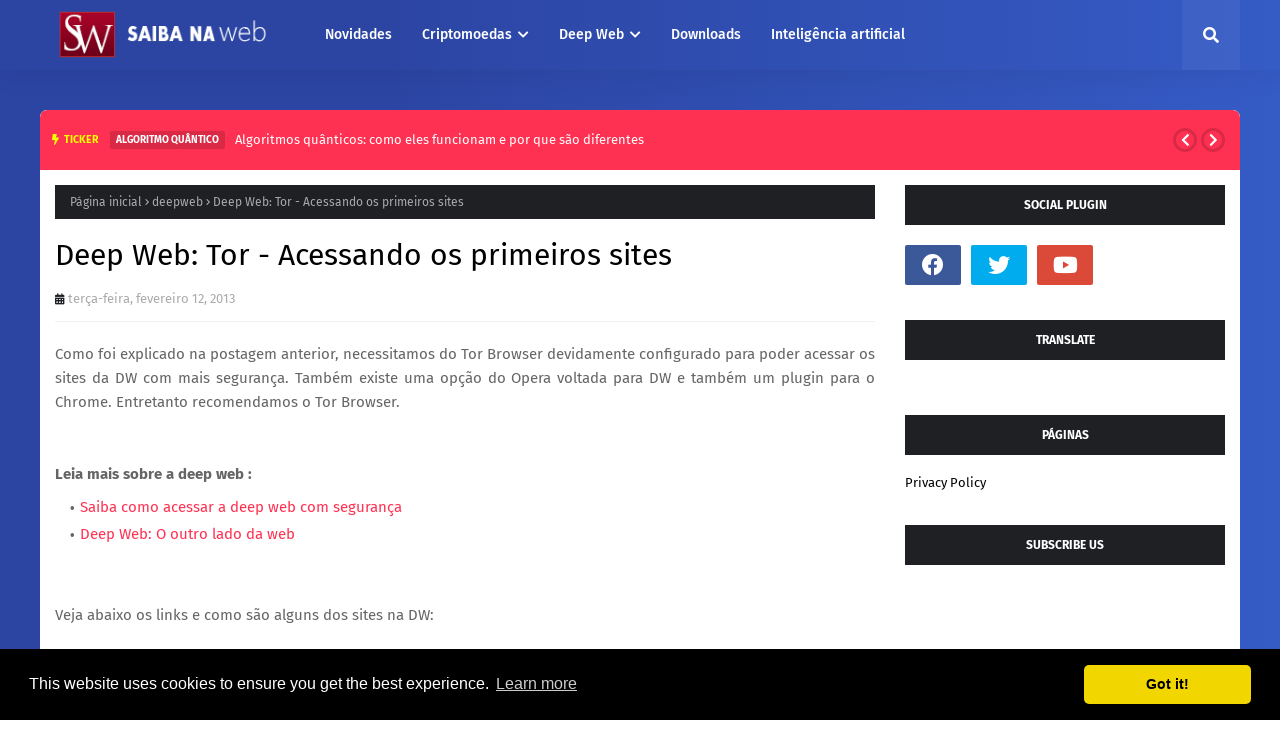

--- FILE ---
content_type: text/html; charset=utf-8
request_url: https://www.google.com/recaptcha/api2/aframe
body_size: 267
content:
<!DOCTYPE HTML><html><head><meta http-equiv="content-type" content="text/html; charset=UTF-8"></head><body><script nonce="S_vJMu3HrCR3SgyrEoDzQw">/** Anti-fraud and anti-abuse applications only. See google.com/recaptcha */ try{var clients={'sodar':'https://pagead2.googlesyndication.com/pagead/sodar?'};window.addEventListener("message",function(a){try{if(a.source===window.parent){var b=JSON.parse(a.data);var c=clients[b['id']];if(c){var d=document.createElement('img');d.src=c+b['params']+'&rc='+(localStorage.getItem("rc::a")?sessionStorage.getItem("rc::b"):"");window.document.body.appendChild(d);sessionStorage.setItem("rc::e",parseInt(sessionStorage.getItem("rc::e")||0)+1);localStorage.setItem("rc::h",'1769035496336');}}}catch(b){}});window.parent.postMessage("_grecaptcha_ready", "*");}catch(b){}</script></body></html>

--- FILE ---
content_type: text/javascript; charset=UTF-8
request_url: https://www.saibanaweb.com/feeds/posts/default/-/deepweb?alt=json-in-script&max-results=3&callback=jQuery11240020020916718295645_1769035489000&_=1769035489001
body_size: 14353
content:
// API callback
jQuery11240020020916718295645_1769035489000({"version":"1.0","encoding":"UTF-8","feed":{"xmlns":"http://www.w3.org/2005/Atom","xmlns$openSearch":"http://a9.com/-/spec/opensearchrss/1.0/","xmlns$blogger":"http://schemas.google.com/blogger/2008","xmlns$georss":"http://www.georss.org/georss","xmlns$gd":"http://schemas.google.com/g/2005","xmlns$thr":"http://purl.org/syndication/thread/1.0","id":{"$t":"tag:blogger.com,1999:blog-7430247743485062690"},"updated":{"$t":"2025-11-08T22:00:55.334-03:00"},"category":[{"term":"saibanaweb"},{"term":"saiba na web"},{"term":"Novidades"},{"term":"saiba web"},{"term":"slider"},{"term":"deepweb"},{"term":"linux"},{"term":"futuro"},{"term":"tecnologia"},{"term":"howtoacess"},{"term":"digital"},{"term":"download"},{"term":"mundo"},{"term":"sistema operacional"},{"term":"deep web"},{"term":"celular"},{"term":"smartphone"},{"term":"thedeepweb"},{"term":"tor"},{"term":"Desenvolvimento"},{"term":"PS4"},{"term":"Playstation 4"},{"term":"apple"},{"term":"bitcoin"},{"term":"carro"},{"term":"computação"},{"term":"criptografia"},{"term":"deepweb-links"},{"term":"drones"},{"term":"freenet"},{"term":"google"},{"term":"i2p"},{"term":"microsoft"},{"term":"novidades sobre o playstation 4"},{"term":"orbot"},{"term":"samsung"},{"term":"segurança"},{"term":"sites"},{"term":"sony"},{"term":"thebitcoins"},{"term":"visao do futuro"},{"term":"web"},{"term":"AMD"},{"term":"Kim Dotcom"},{"term":"Mega"},{"term":"Mega upload"},{"term":"Photoshop"},{"term":"aplicativos"},{"term":"big data"},{"term":"brasil"},{"term":"cluster"},{"term":"comandos"},{"term":"computador"},{"term":"computador quântico"},{"term":"código"},{"term":"darknet"},{"term":"debian"},{"term":"deep"},{"term":"dinheiro"},{"term":"hardware"},{"term":"ia"},{"term":"internet"},{"term":"led"},{"term":"monitores"},{"term":"orweb"},{"term":"procon"},{"term":"programação"},{"term":"qrcode"},{"term":"realidade"},{"term":"rede"},{"term":"site"},{"term":"sony play station 4"},{"term":"tablet"},{"term":"tails"},{"term":"vidro"},{"term":"windows"},{"term":"2020"},{"term":"3D"},{"term":"5d"},{"term":"A-Series"},{"term":"A4 digital paper"},{"term":"ARM"},{"term":"BH Trans"},{"term":"Bergie"},{"term":"CISC"},{"term":"Design"},{"term":"IP"},{"term":"Mega-Search"},{"term":"NASA"},{"term":"Novidade"},{"term":"PROCON-SP"},{"term":"Pirataria no mega"},{"term":"RISC"},{"term":"Tim Berners-Lee"},{"term":"acessar"},{"term":"ai"},{"term":"algoritmo"},{"term":"algoritmo quântico"},{"term":"alice"},{"term":"ambiente"},{"term":"android"},{"term":"anti-virus"},{"term":"aprenda a fazer thumbnail"},{"term":"aprenda na web"},{"term":"aprendizado de máquina"},{"term":"apt-get"},{"term":"arma"},{"term":"armadillo-t"},{"term":"asus"},{"term":"aula"},{"term":"aumentada"},{"term":"autônomo"},{"term":"barras"},{"term":"beowulf"},{"term":"bicicleta"},{"term":"big"},{"term":"bigdata"},{"term":"bike"},{"term":"bike da hora"},{"term":"black"},{"term":"blocos"},{"term":"bloquear"},{"term":"bloquear sites"},{"term":"bloqueio"},{"term":"bluetooth"},{"term":"browser"},{"term":"buscador"},{"term":"buscas"},{"term":"caderno digital"},{"term":"carbono"},{"term":"carro elétrico autônomo"},{"term":"carro sem motorista"},{"term":"carros"},{"term":"carrovoador"},{"term":"casa"},{"term":"castelo"},{"term":"celular em blocos"},{"term":"celulares"},{"term":"celulares com mais reclamações"},{"term":"ces2015"},{"term":"charter"},{"term":"chips"},{"term":"chocolate"},{"term":"cifragem"},{"term":"cisco"},{"term":"classe"},{"term":"como fazer um thumbnail"},{"term":"compras"},{"term":"computador quântico."},{"term":"computadores"},{"term":"computação de alto desempenho"},{"term":"computação quântica"},{"term":"configurações"},{"term":"console"},{"term":"coreia do sul"},{"term":"cores"},{"term":"corning"},{"term":"cristal"},{"term":"câmeras"},{"term":"código de barras"},{"term":"dados"},{"term":"dark"},{"term":"data"},{"term":"deb"},{"term":"delivery"},{"term":"denúncias"},{"term":"descontos"},{"term":"diretório"},{"term":"diretórios"},{"term":"dispositivos"},{"term":"dna"},{"term":"dns"},{"term":"dobrável"},{"term":"drone"},{"term":"e-book"},{"term":"e-commerce"},{"term":"editora"},{"term":"educação"},{"term":"efeitos"},{"term":"efi"},{"term":"elétrico"},{"term":"escrita"},{"term":"espanha"},{"term":"evernote"},{"term":"extensões"},{"term":"eyefinity"},{"term":"fedora"},{"term":"ferramentas"},{"term":"figuras"},{"term":"fim do iphone"},{"term":"flash"},{"term":"flexible"},{"term":"flexível"},{"term":"força aérea"},{"term":"fotônico"},{"term":"friday"},{"term":"furto"},{"term":"game"},{"term":"gesso"},{"term":"gif"},{"term":"glass"},{"term":"gnome"},{"term":"google glass novidades"},{"term":"google play"},{"term":"gorilla"},{"term":"gpt"},{"term":"gradiente"},{"term":"gradiente iphone"},{"term":"hacker"},{"term":"hadoop"},{"term":"hd"},{"term":"hidden"},{"term":"história da criptografia"},{"term":"host"},{"term":"identificando"},{"term":"imagem"},{"term":"imagens"},{"term":"impressora"},{"term":"impressora 3d"},{"term":"império romano"},{"term":"informações"},{"term":"inpi"},{"term":"inteligente"},{"term":"inteligência artificial"},{"term":"início"},{"term":"iot"},{"term":"ipad"},{"term":"iphone"},{"term":"iphone no brasil"},{"term":"ipv4"},{"term":"ipv6"},{"term":"itunes"},{"term":"japão"},{"term":"john Matherly"},{"term":"jpeg"},{"term":"júlio césar"},{"term":"kazaa"},{"term":"kerrighed"},{"term":"lançamente do tablet Ubuntu"},{"term":"laser"},{"term":"lcd"},{"term":"livro"},{"term":"localizando notebook"},{"term":"loja virtual"},{"term":"luz"},{"term":"mac"},{"term":"mais segurança nas compras na internet"},{"term":"mandriva"},{"term":"marianas"},{"term":"marketing"},{"term":"material"},{"term":"memcomputing"},{"term":"memresistor"},{"term":"memória"},{"term":"memórias"},{"term":"microchips"},{"term":"militar"},{"term":"mint"},{"term":"model view controller"},{"term":"monkey letric"},{"term":"mosix"},{"term":"mão"},{"term":"nano"},{"term":"nanociencia"},{"term":"nanohds"},{"term":"nanotecnologia"},{"term":"navia"},{"term":"nfc"},{"term":"nokia"},{"term":"notebook"},{"term":"nova versão do windows 8"},{"term":"novidades na web"},{"term":"novidades sobre o mega"},{"term":"novo tablet ubuntu"},{"term":"oled"},{"term":"onion"},{"term":"onion browser"},{"term":"openssi"},{"term":"orientada a objeto"},{"term":"p2p"},{"term":"pacote"},{"term":"padrao mvc"},{"term":"partida"},{"term":"partição"},{"term":"pc barato"},{"term":"pdf"},{"term":"penultimate"},{"term":"performance"},{"term":"permissões"},{"term":"personalizar canal do youtube"},{"term":"petaflops"},{"term":"phonebloks"},{"term":"placa de vídeo"},{"term":"privacidade"},{"term":"problemas com compras na internet"},{"term":"problemas no mega"},{"term":"problemas que do kim dotcom"},{"term":"processadores"},{"term":"promoções"},{"term":"protegendo o notebook"},{"term":"proteção"},{"term":"publicar"},{"term":"publicação"},{"term":"pva"},{"term":"quantum computer"},{"term":"quântico"},{"term":"radio"},{"term":"raspberry"},{"term":"rastreando"},{"term":"rastreando notebook roubado"},{"term":"realidade aumentada"},{"term":"recursos do play station 4"},{"term":"rede pan"},{"term":"resistência"},{"term":"revolução dos tablets"},{"term":"roubo"},{"term":"rpm"},{"term":"santa terezinha"},{"term":"saúde"},{"term":"selfie"},{"term":"selfiebot"},{"term":"sem contato"},{"term":"sensores"},{"term":"shodan"},{"term":"slackware"},{"term":"smart"},{"term":"smart phone"},{"term":"smartphone ubuntu"},{"term":"smartphones"},{"term":"ssd"},{"term":"steve jobs"},{"term":"supercomputador"},{"term":"supercomputadores"},{"term":"suse"},{"term":"são paulo"},{"term":"tatuagem"},{"term":"telas"},{"term":"televisores"},{"term":"terrafugia"},{"term":"thumbnail"},{"term":"ti"},{"term":"torrent"},{"term":"trailer"},{"term":"trailer placa"},{"term":"transito pampulha"},{"term":"transparente"},{"term":"truecrypt"},{"term":"tv"},{"term":"técnicas de photoshop"},{"term":"ubuntu"},{"term":"ubuntu tablet"},{"term":"uc3m"},{"term":"uefi"},{"term":"ultrabook"},{"term":"unity"},{"term":"universal usb installer"},{"term":"uui"},{"term":"verdade"},{"term":"veículo"},{"term":"vigenére"},{"term":"visão de futuro"},{"term":"voador"},{"term":"vulnerabilidades"},{"term":"vídeo windows 8"},{"term":"wi-fi"},{"term":"window"},{"term":"windows 8"},{"term":"windows blue"},{"term":"xbox"},{"term":"ztrace"},{"term":"átomo"},{"term":"óculos"},{"term":"ótica"}],"title":{"type":"text","$t":"Saiba na Web - Seu ponto de entrada para o mundo virtual"},"subtitle":{"type":"html","$t":"Seu ponto de entrada para o mundo virtual"},"link":[{"rel":"http://schemas.google.com/g/2005#feed","type":"application/atom+xml","href":"https:\/\/www.saibanaweb.com\/feeds\/posts\/default"},{"rel":"self","type":"application/atom+xml","href":"https:\/\/www.blogger.com\/feeds\/7430247743485062690\/posts\/default\/-\/deepweb?alt=json-in-script\u0026max-results=3"},{"rel":"alternate","type":"text/html","href":"https:\/\/www.saibanaweb.com\/search\/label\/deepweb"},{"rel":"hub","href":"http://pubsubhubbub.appspot.com/"},{"rel":"next","type":"application/atom+xml","href":"https:\/\/www.blogger.com\/feeds\/7430247743485062690\/posts\/default\/-\/deepweb\/-\/deepweb?alt=json-in-script\u0026start-index=4\u0026max-results=3"}],"author":[{"name":{"$t":"Unknown"},"email":{"$t":"noreply@blogger.com"},"gd$image":{"rel":"http://schemas.google.com/g/2005#thumbnail","width":"16","height":"16","src":"https:\/\/img1.blogblog.com\/img\/b16-rounded.gif"}}],"generator":{"version":"7.00","uri":"http://www.blogger.com","$t":"Blogger"},"openSearch$totalResults":{"$t":"15"},"openSearch$startIndex":{"$t":"1"},"openSearch$itemsPerPage":{"$t":"3"},"entry":[{"id":{"$t":"tag:blogger.com,1999:blog-7430247743485062690.post-7192665758249251161"},"published":{"$t":"2015-05-03T21:27:00.002-03:00"},"updated":{"$t":"2025-07-31T20:54:24.621-03:00"},"category":[{"scheme":"http://www.blogger.com/atom/ns#","term":"deepweb"},{"scheme":"http://www.blogger.com/atom/ns#","term":"deepweb-links"},{"scheme":"http://www.blogger.com/atom/ns#","term":"onion"},{"scheme":"http://www.blogger.com/atom/ns#","term":"radio"},{"scheme":"http://www.blogger.com/atom/ns#","term":"sites"},{"scheme":"http://www.blogger.com/atom/ns#","term":"slider"}],"title":{"type":"text","$t":"Deep Web: Sites I"},"content":{"type":"html","$t":"\u003Cdiv class=\"separator\" style=\"clear: both; text-align: center;\"\u003E\n\u003Cbr \/\u003E\u003C\/div\u003E\n\u003Cbr \/\u003E\nA Deep Web também possui alguns sites diferentes do que se relata \u003Cbr \/\u003E\n\u003Cbr \/\u003E\n\u003Cbr \/\u003E\n\u003Ch4 style=\"text-align: justify;\"\u003E\nStreaming de áudio de um show de Jazz, acesse o site e ouça você mesmo:\u003C\/h4\u003E\n\u003Cbr \/\u003E\n\u003Ca href=\"http:\/\/76qugh5bey5gum7l.onion\/\"\u003Ehttp:\/\/76qugh5bey5gum7l.onion\u003C\/a\u003E\u003Cbr \/\u003E\n\u003Cbr \/\u003E\n\u003Cbr \/\u003E\n\u003Ctable align=\"center\" cellpadding=\"0\" cellspacing=\"0\" class=\"tr-caption-container\" style=\"margin-left: auto; margin-right: auto; text-align: center;\"\u003E\u003Ctbody\u003E\n\u003Ctr\u003E\u003Ctd style=\"text-align: center;\"\u003E\u003Ca href=\"https:\/\/blogger.googleusercontent.com\/img\/b\/R29vZ2xl\/AVvXsEgSi1NSYaaSnr9p6un7qGZycbC3Q-Zphyphenhyphen1gwD1k-obLnMieTBZBqgaTE79ScnhEVszxHH6ZCOjHRK1klvfyclRSlzysUQf2B1pKMHUpPwM8zfNemNNwonzo_PMteV27wvUUBHWj-mgCk6SJ\/s1600\/jazz_dw.png\" imageanchor=\"1\" style=\"margin-left: auto; margin-right: auto;\"\u003E\u003Cimg alt=\"Site de streaming na Deep Web\" border=\"0\" height=\"459\" src=\"https:\/\/blogger.googleusercontent.com\/img\/b\/R29vZ2xl\/AVvXsEgSi1NSYaaSnr9p6un7qGZycbC3Q-Zphyphenhyphen1gwD1k-obLnMieTBZBqgaTE79ScnhEVszxHH6ZCOjHRK1klvfyclRSlzysUQf2B1pKMHUpPwM8zfNemNNwonzo_PMteV27wvUUBHWj-mgCk6SJ\/s1600\/jazz_dw.png\" title=\"Radio Deep Web\" width=\"640\" \/\u003E\u003C\/a\u003E\u003C\/td\u003E\u003C\/tr\u003E\n\u003Ctr\u003E\u003Ctd class=\"tr-caption\" style=\"text-align: center;\"\u003EDeep Web Radio\u003C\/td\u003E\u003C\/tr\u003E\n\u003C\/tbody\u003E\u003C\/table\u003E\n\u003Cbr \/\u003E\n\u003Ctable align=\"center\" cellpadding=\"0\" cellspacing=\"0\" class=\"tr-caption-container\" style=\"margin-left: auto; margin-right: auto; text-align: center;\"\u003E\u003Ctbody\u003E\n\u003Ctr\u003E\u003Ctd style=\"text-align: center;\"\u003E\u003Ca href=\"https:\/\/blogger.googleusercontent.com\/img\/b\/R29vZ2xl\/AVvXsEhBe7B1ZSMuLFEYMaesF7k6jBJAvccaqchCx10RH_kNYbx27CpwANiHtGVo4eKe8iWffbZ1P2u5-cuFTU08f1EjclaAw03FaHZP-Ud_BtbfCvp0qLkg53PVbxSFBMMScNtHJqz4DKiW9vFb\/s1600\/jazz_playing.png\" imageanchor=\"1\" style=\"margin-left: auto; margin-right: auto;\"\u003E\u003Cimg alt=\"Player de Radio na Deep Web\" border=\"0\" height=\"230\" src=\"https:\/\/blogger.googleusercontent.com\/img\/b\/R29vZ2xl\/AVvXsEhBe7B1ZSMuLFEYMaesF7k6jBJAvccaqchCx10RH_kNYbx27CpwANiHtGVo4eKe8iWffbZ1P2u5-cuFTU08f1EjclaAw03FaHZP-Ud_BtbfCvp0qLkg53PVbxSFBMMScNtHJqz4DKiW9vFb\/s1600\/jazz_playing.png\" title=\"Player de Radio na Deep Web\" width=\"320\" \/\u003E\u003C\/a\u003E\u003C\/td\u003E\u003C\/tr\u003E\n\u003Ctr\u003E\u003Ctd class=\"tr-caption\" style=\"text-align: center;\"\u003EPlayer\u003C\/td\u003E\u003Ctd class=\"tr-caption\" style=\"text-align: center;\"\u003E\u003C\/td\u003E\u003Ctd class=\"tr-caption\" style=\"text-align: center;\"\u003E\u003C\/td\u003E\u003Ctd class=\"tr-caption\" style=\"text-align: center;\"\u003E\u003C\/td\u003E\u003C\/tr\u003E\n\u003C\/tbody\u003E\u003C\/table\u003E\n\u003Cdiv class=\"separator\" style=\"clear: both; text-align: center;\"\u003E\n\u003Cbr \/\u003E\u003C\/div\u003E\n\u003Cdiv class=\"separator\" style=\"clear: both; text-align: center;\"\u003E\n\u003C\/div\u003E\n\u003Cdiv class=\"separator\" style=\"clear: both; text-align: center;\"\u003E\n\u003C\/div\u003E\n\u003Cdiv class=\"separator\" style=\"clear: both; text-align: center;\"\u003E\n\u003C\/div\u003E\n\u003Cdiv class=\"separator\" style=\"clear: both; text-align: center;\"\u003E\n\u003C\/div\u003E\n\u003Cdiv class=\"separator\" style=\"clear: both; text-align: center;\"\u003E\n\u003C\/div\u003E\n\u003Cdiv class=\"separator\" style=\"clear: both; text-align: center;\"\u003E\n\u003C\/div\u003E\n\u003Cdiv class=\"separator\" style=\"clear: both; text-align: center;\"\u003E\n\u003C\/div\u003E\n\u003Cdiv class=\"separator\" style=\"clear: both; text-align: center;\"\u003E\n\u003C\/div\u003E\n\u003Cdiv class=\"separator\" style=\"clear: both; text-align: center;\"\u003E\n\u003C\/div\u003E\n\u003Ch4 class=\"separator\" style=\"clear: both; text-align: left;\"\u003E\nEbooks e livros\u003C\/h4\u003E\n\u003Cdiv class=\"separator\" style=\"clear: both; text-align: left;\"\u003E\n\u003Cbr \/\u003E\u003C\/div\u003E\n\u003Cdiv class=\"separator\" style=\"clear: both; text-align: left;\"\u003E\n\u003Ca href=\"http:\/\/xfrmro77i3lixucja.onion\/\"\u003Ehttp:\/\/xfrmro77i3lixucja.onion\u003C\/a\u003E\u003C\/div\u003E\n\u003Cdiv class=\"separator\" style=\"clear: both; text-align: left;\"\u003E\n\u003Cbr \/\u003E\u003C\/div\u003E\n\u003Ctable align=\"center\" cellpadding=\"0\" cellspacing=\"0\" class=\"tr-caption-container\" style=\"margin-left: auto; margin-right: auto; text-align: center;\"\u003E\u003Ctbody\u003E\n\u003Ctr\u003E\u003Ctd style=\"text-align: center;\"\u003E\u003Ca href=\"https:\/\/blogger.googleusercontent.com\/img\/b\/R29vZ2xl\/AVvXsEirp47IcC6_J9L3a1buegXC3scG1rsNUg8QCKAX08y08uRNLqXMpAQwZo4ukJmJwMgdv-VVX9iwvPA4d2SFRjZG-MBSKmRQl_Iov1b5RvW6Ehwe-WknDW2NORTbwZqHIgoovgrvvG8ET4VE\/s1600\/ebooks.png\" imageanchor=\"1\" style=\"margin-left: auto; margin-right: auto;\"\u003E\u003Cimg alt=\"Sites de E-books e Livros na Deep Web\" border=\"0\" height=\"332\" src=\"https:\/\/blogger.googleusercontent.com\/img\/b\/R29vZ2xl\/AVvXsEirp47IcC6_J9L3a1buegXC3scG1rsNUg8QCKAX08y08uRNLqXMpAQwZo4ukJmJwMgdv-VVX9iwvPA4d2SFRjZG-MBSKmRQl_Iov1b5RvW6Ehwe-WknDW2NORTbwZqHIgoovgrvvG8ET4VE\/s1600\/ebooks.png\" title=\"Sites de E-books e Livros na Deep Web\" width=\"640\" \/\u003E\u003C\/a\u003E\u003C\/td\u003E\u003C\/tr\u003E\n\u003Ctr\u003E\u003Ctd class=\"tr-caption\" style=\"text-align: center;\"\u003EEbooks\u003C\/td\u003E\u003C\/tr\u003E\n\u003C\/tbody\u003E\u003C\/table\u003E\n\u003Ctable align=\"center\" cellpadding=\"0\" cellspacing=\"0\" class=\"tr-caption-container\" style=\"margin-left: auto; margin-right: auto; text-align: center;\"\u003E\u003Ctbody\u003E\n\u003Ctr\u003E\u003Ctd style=\"text-align: center;\"\u003E\u003Ca href=\"https:\/\/blogger.googleusercontent.com\/img\/b\/R29vZ2xl\/AVvXsEj_YPE-j3yv22jMB5gxdY1QHbxQxi6MfIcllFxvmXU_9y_RfidXRn5laXWlxGTkBIIbx4Mpk0b3shwpF6Lh4ozr-fWil9hefEciwb8iCjADpd0SrmgGfQEni1lHnMnv-6EJrFK9MVZKp-Qz\/s1600\/ebook.png\" imageanchor=\"1\" style=\"margin-left: auto; margin-right: auto;\"\u003E\u003Cimg alt=\"Sites de E-books e Livros na Deep Web\" border=\"0\" height=\"334\" src=\"https:\/\/blogger.googleusercontent.com\/img\/b\/R29vZ2xl\/AVvXsEj_YPE-j3yv22jMB5gxdY1QHbxQxi6MfIcllFxvmXU_9y_RfidXRn5laXWlxGTkBIIbx4Mpk0b3shwpF6Lh4ozr-fWil9hefEciwb8iCjADpd0SrmgGfQEni1lHnMnv-6EJrFK9MVZKp-Qz\/s1600\/ebook.png\" title=\"Sites de E-books e Livros na Deep Web\" width=\"640\" \/\u003E\u003C\/a\u003E\u003C\/td\u003E\u003C\/tr\u003E\n\u003Ctr\u003E\u003Ctd class=\"tr-caption\" style=\"text-align: center;\"\u003EThe Convoluted Universe Book 3\u003C\/td\u003E\u003C\/tr\u003E\n\u003C\/tbody\u003E\u003C\/table\u003E\n\u003Cdiv class=\"separator\" style=\"clear: both; text-align: left;\"\u003E\n\u003Cbr \/\u003E\u003C\/div\u003E\n\u003Ch4 class=\"separator\" style=\"clear: both; text-align: left;\"\u003E\nClubes de leitura\u003C\/h4\u003E\n\u003Cdiv class=\"separator\" style=\"clear: both; text-align: left;\"\u003E\n\u003Cbr \/\u003E\u003C\/div\u003E\n\u003Cdiv class=\"separator\" style=\"clear: both; text-align: left;\"\u003E\n\u003Ca href=\"http:\/\/c3jemx2ube5v5zpg.onion\/\"\u003Ehttp:\/\/c3jemx2ube5v5zpg.onion\u003C\/a\u003E\u003C\/div\u003E\n\u003Cdiv class=\"separator\" style=\"clear: both; text-align: left;\"\u003E\n\u003Cbr \/\u003E\u003C\/div\u003E\n\u003Ctable align=\"center\" cellpadding=\"0\" cellspacing=\"0\" class=\"tr-caption-container\" style=\"margin-left: auto; margin-right: auto; text-align: center;\"\u003E\u003Ctbody\u003E\n\u003Ctr\u003E\u003Ctd style=\"text-align: center;\"\u003E\u003Ca href=\"https:\/\/blogger.googleusercontent.com\/img\/b\/R29vZ2xl\/AVvXsEgebB31ZUPXt_IiG4Pr1qxoq72sEF1zGIeaW79PjKID9Zn9HQMuEXdnT2fjLuJcvJAmh1IlTRrCP2vls5gyqbZueNdDHEl5Pc65L-smwvAR4MiBnE1aoEtvBhOxAf-E9v9gmVdtKs3W2pzl\/s1600\/reading_club.png\" imageanchor=\"1\" style=\"margin-left: auto; margin-right: auto;\"\u003E\u003Cimg alt=\"Sites de livros e clubes de leitura na Deep Web\" border=\"0\" height=\"334\" src=\"https:\/\/blogger.googleusercontent.com\/img\/b\/R29vZ2xl\/AVvXsEgebB31ZUPXt_IiG4Pr1qxoq72sEF1zGIeaW79PjKID9Zn9HQMuEXdnT2fjLuJcvJAmh1IlTRrCP2vls5gyqbZueNdDHEl5Pc65L-smwvAR4MiBnE1aoEtvBhOxAf-E9v9gmVdtKs3W2pzl\/s1600\/reading_club.png\" title=\"Clubes de leitura na Deep Web\" width=\"640\" \/\u003E\u003C\/a\u003E\u003C\/td\u003E\u003C\/tr\u003E\n\u003Ctr\u003E\u003Ctd class=\"tr-caption\" style=\"text-align: center;\"\u003EJotumbane's Clube de Leitura\u003C\/td\u003E\u003C\/tr\u003E\n\u003C\/tbody\u003E\u003C\/table\u003E\n\u003Cdiv class=\"separator\" style=\"clear: both; text-align: left;\"\u003E\n\u003Cbr \/\u003E\u003C\/div\u003E\n\u003Ctable align=\"center\" cellpadding=\"0\" cellspacing=\"0\" class=\"tr-caption-container\" style=\"margin-left: auto; margin-right: auto; text-align: center;\"\u003E\u003Ctbody\u003E\n\u003Ctr\u003E\u003Ctd style=\"text-align: center;\"\u003E\u003Ca href=\"https:\/\/blogger.googleusercontent.com\/img\/b\/R29vZ2xl\/AVvXsEiUsgJinj12alahkC5ObglT7SOyy-NtbZebFMGucBVqePCKWYt1S-sv6ueSAgv2ZUws9CUP5R5VSkb_LuypPGBL9q4OjyJBFsJ5MD3re7hT525UpYV8NVVsldITQG2LQWwtX66P4yLB6Vzz\/s1600\/reading_club_subjects.png\" imageanchor=\"1\" style=\"margin-left: auto; margin-right: auto;\"\u003E\u003Cimg alt=\"Generos de livros no clube de leitura na Deep Web\" border=\"0\" height=\"334\" src=\"https:\/\/blogger.googleusercontent.com\/img\/b\/R29vZ2xl\/AVvXsEiUsgJinj12alahkC5ObglT7SOyy-NtbZebFMGucBVqePCKWYt1S-sv6ueSAgv2ZUws9CUP5R5VSkb_LuypPGBL9q4OjyJBFsJ5MD3re7hT525UpYV8NVVsldITQG2LQWwtX66P4yLB6Vzz\/s1600\/reading_club_subjects.png\" title=\"Clube de leitura na Deep Web\" width=\"640\" \/\u003E\u003C\/a\u003E\u003C\/td\u003E\u003C\/tr\u003E\n\u003Ctr\u003E\u003Ctd class=\"tr-caption\" style=\"text-align: center;\"\u003EAlguns assuntos\u003C\/td\u003E\u003C\/tr\u003E\n\u003C\/tbody\u003E\u003C\/table\u003E\n\u003Ch4 class=\"separator\" style=\"clear: both; text-align: left;\"\u003E\nDownload de músicas\u003C\/h4\u003E\n\u003Cdiv class=\"separator\" style=\"clear: both; text-align: left;\"\u003E\n\u003Cbr \/\u003E\u003C\/div\u003E\n\u003Cdiv class=\"separator\" style=\"clear: both; text-align: left;\"\u003E\n\u003Ca href=\"http:\/\/vt27twhtksyvjrky.onion\/\"\u003Ehttp:\/\/vt27twhtksyvjrky.onion\u003C\/a\u003E\u003C\/div\u003E\n\u003Cdiv class=\"separator\" style=\"clear: both; text-align: left;\"\u003E\n\u003Cbr \/\u003E\u003C\/div\u003E\n\u003Ctable align=\"center\" cellpadding=\"0\" cellspacing=\"0\" class=\"tr-caption-container\" style=\"margin-left: auto; margin-right: auto; text-align: center;\"\u003E\u003Ctbody\u003E\n\u003Ctr\u003E\u003Ctd style=\"text-align: center;\"\u003E\u003Ca href=\"https:\/\/blogger.googleusercontent.com\/img\/b\/R29vZ2xl\/AVvXsEicoJVYXuvhLqaRyfuRs2mffI8v_atWKB3z7m1WcjQdUcJ2eyIF7a9E9l2FLJTwzd4hpriVlQjcUQoEU-lbb39oaMG1h3DfbDdBbk-fCYJ1u95YmQ24zoE_jj9rbSu8-VFTYjj3JadWlrfx\/s1600\/music_download.png\" imageanchor=\"1\" style=\"margin-left: auto; margin-right: auto;\"\u003E\u003Cimg alt=\"Site para baixar músicas na Deep Web\" border=\"0\" height=\"334\" src=\"https:\/\/blogger.googleusercontent.com\/img\/b\/R29vZ2xl\/AVvXsEicoJVYXuvhLqaRyfuRs2mffI8v_atWKB3z7m1WcjQdUcJ2eyIF7a9E9l2FLJTwzd4hpriVlQjcUQoEU-lbb39oaMG1h3DfbDdBbk-fCYJ1u95YmQ24zoE_jj9rbSu8-VFTYjj3JadWlrfx\/s1600\/music_download.png\" title=\"Site para baixar músicas na Deep Web\" width=\"640\" \/\u003E\u003C\/a\u003E\u003C\/td\u003E\u003C\/tr\u003E\n\u003Ctr\u003E\u003Ctd class=\"tr-caption\" style=\"text-align: center;\"\u003EDownload de músicas\u003C\/td\u003E\u003C\/tr\u003E\n\u003C\/tbody\u003E\u003C\/table\u003E\n\u003Ctable align=\"center\" cellpadding=\"0\" cellspacing=\"0\" class=\"tr-caption-container\" style=\"margin-left: auto; margin-right: auto; text-align: center;\"\u003E\u003Ctbody\u003E\n\u003Ctr\u003E\u003Ctd style=\"text-align: center;\"\u003E\u003Ca href=\"https:\/\/blogger.googleusercontent.com\/img\/b\/R29vZ2xl\/AVvXsEh0IQW3fqYRSKVftdDCZK9mfH7HhAh_MaX7Fl9GnXP8kjjWooRvGINjlpVt6l6xfDsRDV98DfU7PifLaA69zdFaC-KXKUiPORamkk0OT3gI-I9EjGxeXEFt-HwoMdJ5u1A99pT3fkYx3JkV\/s1600\/music_dw.png\" imageanchor=\"1\" style=\"margin-left: auto; margin-right: auto;\"\u003E\u003Cimg alt=\"Site para baixar músicas na Deep Web\" border=\"0\" height=\"460\" src=\"https:\/\/blogger.googleusercontent.com\/img\/b\/R29vZ2xl\/AVvXsEh0IQW3fqYRSKVftdDCZK9mfH7HhAh_MaX7Fl9GnXP8kjjWooRvGINjlpVt6l6xfDsRDV98DfU7PifLaA69zdFaC-KXKUiPORamkk0OT3gI-I9EjGxeXEFt-HwoMdJ5u1A99pT3fkYx3JkV\/s1600\/music_dw.png\" title=\"Site para baixar músicas na Deep Web\" width=\"640\" \/\u003E\u003C\/a\u003E\u003C\/td\u003E\u003C\/tr\u003E\n\u003Ctr\u003E\u003Ctd class=\"tr-caption\" style=\"text-align: center;\"\u003EDownload de músicas\u003C\/td\u003E\u003C\/tr\u003E\n\u003C\/tbody\u003E\u003C\/table\u003E\n\u003Ch4 class=\"separator\" style=\"clear: both; text-align: left;\"\u003E\nSites com produtos da Apple\u003C\/h4\u003E\n\u003Cdiv class=\"separator\" style=\"clear: both; text-align: left;\"\u003E\n\u003Cbr \/\u003E\u003C\/div\u003E\n\u003Cdiv class=\"separator\" style=\"clear: both; text-align: left;\"\u003E\n\u003Ca href=\"http:\/\/tfwdi3izigxllure.onion\/\"\u003Ehttp:\/\/tfwdi3izigxllure.onion\u003C\/a\u003E\u003C\/div\u003E\n\u003Cdiv class=\"separator\" style=\"clear: both; text-align: left;\"\u003E\n\u003Cbr \/\u003E\u003C\/div\u003E\n\u003Ctable align=\"center\" cellpadding=\"0\" cellspacing=\"0\" class=\"tr-caption-container\" style=\"margin-left: auto; margin-right: auto; text-align: center;\"\u003E\u003Ctbody\u003E\n\u003Ctr\u003E\u003Ctd style=\"text-align: center;\"\u003E\u003Ca href=\"https:\/\/blogger.googleusercontent.com\/img\/b\/R29vZ2xl\/AVvXsEiGg1iG2_EjPWIr5IQhwUMFSGfd9o3wbFcaTcXcA9oXxbKUXzd2SfVsTxKEVpyLS1GkyFDspIBru_zU4vzL9QKsux5yANwHjp79ZTss_ryuplPZkzQ7WXzF9qhlA9vEXL5nD74DLSgV8eao\/s1600\/apple.png\" imageanchor=\"1\" style=\"margin-left: auto; margin-right: auto;\"\u003E\u003Cimg alt=\"Sites de venda de produtos da Apple na Deep Web\" border=\"0\" height=\"334\" src=\"https:\/\/blogger.googleusercontent.com\/img\/b\/R29vZ2xl\/AVvXsEiGg1iG2_EjPWIr5IQhwUMFSGfd9o3wbFcaTcXcA9oXxbKUXzd2SfVsTxKEVpyLS1GkyFDspIBru_zU4vzL9QKsux5yANwHjp79ZTss_ryuplPZkzQ7WXzF9qhlA9vEXL5nD74DLSgV8eao\/s1600\/apple.png\" title=\"Sites de venda de produtos da Apple na Deep Web\" width=\"640\" \/\u003E\u003C\/a\u003E\u003C\/td\u003E\u003C\/tr\u003E\n\u003Ctr\u003E\u003Ctd class=\"tr-caption\" style=\"text-align: center;\"\u003ELojas com produtos da Apple\u003C\/td\u003E\u003C\/tr\u003E\n\u003C\/tbody\u003E\u003C\/table\u003E\n\u003Cdiv class=\"separator\" style=\"clear: both; text-align: left;\"\u003E\n\u003Cbr \/\u003E\u003C\/div\u003E\n\u003Ch4 class=\"separator\" style=\"clear: both; text-align: left;\"\u003E\nSites com recursos de Chat para sites na DW\u003C\/h4\u003E\n\u003Cdiv class=\"separator\" style=\"clear: both; text-align: left;\"\u003E\n\u003Cbr \/\u003E\u003C\/div\u003E\n\u003Cdiv class=\"separator\" style=\"clear: both; text-align: left;\"\u003E\n\u003Ca href=\"http:\/\/4fvfamdpoulu2nms.onion\/\"\u003Ehttp:\/\/4fvfamdpoulu2nms.onion\u003C\/a\u003E\u003C\/div\u003E\n\u003Cdiv class=\"separator\" style=\"clear: both; text-align: left;\"\u003E\n\u003Cbr \/\u003E\u003C\/div\u003E\n\u003Ctable align=\"center\" cellpadding=\"0\" cellspacing=\"0\" class=\"tr-caption-container\" style=\"margin-left: auto; margin-right: auto; text-align: center;\"\u003E\u003Ctbody\u003E\n\u003Ctr\u003E\u003Ctd style=\"text-align: center;\"\u003E\u003Ca href=\"https:\/\/blogger.googleusercontent.com\/img\/b\/R29vZ2xl\/AVvXsEjO9p5-gn8sEy0KUD85cC30RI4MnZu0AZ-cOZB9OrsdDyqtVGpDLZ00EcFOVoX5WL-g3wSNm8rpfsOPJwZmm_syMtWVmEF7d9b6q6eLNESdGaGpKGDhdS834-xYyb30NTEJsB-Zr3y6g1H4\/s1600\/lucky_eddies_home.png\" imageanchor=\"1\" style=\"margin-left: auto; margin-right: auto;\"\u003E\u003Cimg alt=\"Sites de chat na Deep Web\" border=\"0\" height=\"334\" src=\"https:\/\/blogger.googleusercontent.com\/img\/b\/R29vZ2xl\/AVvXsEjO9p5-gn8sEy0KUD85cC30RI4MnZu0AZ-cOZB9OrsdDyqtVGpDLZ00EcFOVoX5WL-g3wSNm8rpfsOPJwZmm_syMtWVmEF7d9b6q6eLNESdGaGpKGDhdS834-xYyb30NTEJsB-Zr3y6g1H4\/s1600\/lucky_eddies_home.png\" title=\"Sites de chat na Deep Web\" width=\"640\" \/\u003E\u003C\/a\u003E\u003C\/td\u003E\u003C\/tr\u003E\n\u003Ctr\u003E\u003Ctd class=\"tr-caption\" style=\"text-align: center;\"\u003ELuck Eddie's Home\u003C\/td\u003E\u003C\/tr\u003E\n\u003C\/tbody\u003E\u003C\/table\u003E\n\u003Cdiv class=\"separator\" style=\"clear: both; text-align: left;\"\u003E\n\u003Cbr \/\u003E\u003C\/div\u003E\n"},"link":[{"rel":"replies","type":"application/atom+xml","href":"https:\/\/www.saibanaweb.com\/feeds\/7192665758249251161\/comments\/default","title":"Postar comentários"},{"rel":"replies","type":"text/html","href":"https:\/\/www.saibanaweb.com\/2015\/05\/deep-web-sites-i.html#comment-form","title":"1 Comentários"},{"rel":"edit","type":"application/atom+xml","href":"https:\/\/www.blogger.com\/feeds\/7430247743485062690\/posts\/default\/7192665758249251161"},{"rel":"self","type":"application/atom+xml","href":"https:\/\/www.blogger.com\/feeds\/7430247743485062690\/posts\/default\/7192665758249251161"},{"rel":"alternate","type":"text/html","href":"https:\/\/www.saibanaweb.com\/2015\/05\/deep-web-sites-i.html","title":"Deep Web: Sites I"}],"author":[{"name":{"$t":"Saibanaweb"},"uri":{"$t":"http:\/\/www.blogger.com\/profile\/13558652472428583195"},"email":{"$t":"noreply@blogger.com"},"gd$image":{"rel":"http://schemas.google.com/g/2005#thumbnail","width":"16","height":"16","src":"https:\/\/img1.blogblog.com\/img\/b16-rounded.gif"}}],"media$thumbnail":{"xmlns$media":"http://search.yahoo.com/mrss/","url":"https:\/\/blogger.googleusercontent.com\/img\/b\/R29vZ2xl\/AVvXsEgSi1NSYaaSnr9p6un7qGZycbC3Q-Zphyphenhyphen1gwD1k-obLnMieTBZBqgaTE79ScnhEVszxHH6ZCOjHRK1klvfyclRSlzysUQf2B1pKMHUpPwM8zfNemNNwonzo_PMteV27wvUUBHWj-mgCk6SJ\/s72-c\/jazz_dw.png","height":"72","width":"72"},"thr$total":{"$t":"1"}},{"id":{"$t":"tag:blogger.com,1999:blog-7430247743485062690.post-4821974065668730528"},"published":{"$t":"2015-05-02T22:32:00.000-03:00"},"updated":{"$t":"2016-10-22T14:57:03.141-02:00"},"category":[{"scheme":"http://www.blogger.com/atom/ns#","term":"Bergie"},{"scheme":"http://www.blogger.com/atom/ns#","term":"charter"},{"scheme":"http://www.blogger.com/atom/ns#","term":"darknet"},{"scheme":"http://www.blogger.com/atom/ns#","term":"deepweb"},{"scheme":"http://www.blogger.com/atom/ns#","term":"informações"},{"scheme":"http://www.blogger.com/atom/ns#","term":"marianas"},{"scheme":"http://www.blogger.com/atom/ns#","term":"slider"},{"scheme":"http://www.blogger.com/atom/ns#","term":"thedeepweb"}],"title":{"type":"text","$t":"Deep Web: Informações Gerais"},"content":{"type":"html","$t":"\u003Ch3\u003E\nIntrodução\u003C\/h3\u003E\n\u003Cdiv\u003E\n\u003Cbr \/\u003E\u003C\/div\u003E\n\u003Ctable align=\"center\" cellpadding=\"0\" cellspacing=\"0\" class=\"tr-caption-container\" style=\"margin-left: auto; margin-right: auto; text-align: center;\"\u003E\u003Ctbody\u003E\n\u003Ctr\u003E\u003Ctd style=\"text-align: center;\"\u003E\u003Ca href=\"https:\/\/blogger.googleusercontent.com\/img\/b\/R29vZ2xl\/AVvXsEi-zzDhlWS7HiToLdysoxTda-RsaTJDjaqHTx4FqrS8KyvwxPQDvBXj6s1UIq1hzQrFrEnG69sznsMxKArBHKGygiUseO5FRbHAZXHeEzqCe8rUXFfRSHpKdOtF3qC704zww4jpeEsFfGB8\/s1600\/icebergdw.jpg\" imageanchor=\"1\" style=\"margin-left: auto; margin-right: auto;\"\u003E\u003Cimg alt=\"Iceberg da Deep Web\" border=\"0\" height=\"298\" src=\"https:\/\/blogger.googleusercontent.com\/img\/b\/R29vZ2xl\/AVvXsEi-zzDhlWS7HiToLdysoxTda-RsaTJDjaqHTx4FqrS8KyvwxPQDvBXj6s1UIq1hzQrFrEnG69sznsMxKArBHKGygiUseO5FRbHAZXHeEzqCe8rUXFfRSHpKdOtF3qC704zww4jpeEsFfGB8\/s1600\/icebergdw.jpg\" title=\"Deep Web: Informações gerais\" width=\"400\" \/\u003E\u003C\/a\u003E\u003C\/td\u003E\u003C\/tr\u003E\n\u003Ctr\u003E\u003Ctd class=\"tr-caption\" style=\"text-align: center;\"\u003E\u003Cbr \/\u003E\u003C\/td\u003E\u003C\/tr\u003E\n\u003C\/tbody\u003E\u003C\/table\u003E\n\u003Cspan style=\"font-size: 12.8000001907349px;\"\u003E\u003C\/span\u003E\u003Cbr \/\u003E\n\u003Cdiv style=\"text-align: center;\"\u003E\n\u003Cspan style=\"font-size: 12.8000001907349px;\"\u003E\u003Cspan style=\"font-size: 12.8000001907349px;\"\u003ECamadas da Internet\u003C\/span\u003E\u003C\/span\u003E\u003C\/div\u003E\n\u003Cspan style=\"font-size: 12.8000001907349px;\"\u003E\n\u003C\/span\u003E\n\u003Cbr \/\u003E\n\u003Cdiv\u003E\n\u003Cbr \/\u003E\u003C\/div\u003E\n\u003Cdiv\u003E\n\u003Cbr \/\u003E\u003C\/div\u003E\n\u003Cdiv style=\"text-align: justify;\"\u003E\n\u003Cspan style=\"text-align: justify;\"\u003EO que se chama de forma genérica de Deep Web (DW) é um conjunto de sites não indexados, espalhados por servidores mundiais não convencionais. Por não serem indexados, não é possível se ter, até o momento, um buscador como o Google, que possa localizar todos os sites da DW e, fatalmente, quando existir algo assim, uma boa parte dos sites ainda não poderá ser encontrada.\u0026nbsp;\u003C\/span\u003E\u003C\/div\u003E\n\u003Cdiv style=\"text-align: justify;\"\u003E\n\u003Cbr \/\u003E\u003C\/div\u003E\n\u003Cdiv style=\"text-align: justify;\"\u003E\nA parte que se pode indexar e utilizar o Google vai até a chamada Surface Web e possui um tamanho aproximado de 167 TB. De acordo com estudos da Berkeley University, a DW teria um tamanho aproximado de 91 PB (Peta Bytes = 1024 TB). Logo, a DW representa 75% de toda a Internet existente.\u003C\/div\u003E\n\u003Cdiv style=\"text-align: justify;\"\u003E\n\u003Cbr \/\u003E\u003C\/div\u003E\n\u003Cdiv style=\"text-align: justify;\"\u003E\nO conteúdo da DW é bastante variado. Tem-se desde fóruns, comunidades, sites que contêm documentação governamental confidencial, sites que fomentam práticas criminosas e ilegais, sites de grandes universidades, sites de pessoas com grande domínio técnico... O que se tem de informação pública na DW é cerca de 550 vezes maior do que se encontra na Internet convencional. Cerca de 7500 EB (Exa Bytes = 1024 PB), estão espalhados pelos sites públicos. Existem cerca de 200.000 sites na DW, sendo que os 60 maiores contêm 40 vezes mais informação que toda a Internet convencional. A qualidade do conteúdo da DW costuma ser muito elevada em se tratando de profundidade de conhecimento técnico. Entretanto, o risco de se baixar arquivos contaminados por vírus ou trojans é bastante elevado. Qualquer arquivo baixado da DW deve ser aberto em um software especial para ser verificado quanto a contaminação. Um simples arquivo Word pode conter ameaças, assim como uma simples imagem.\u003C\/div\u003E\n\u003Cdiv style=\"text-align: justify;\"\u003E\n\u003Cbr \/\u003E\u003C\/div\u003E\n\u003Ch3 style=\"text-align: justify;\"\u003E\nAs camadas da Internet\u003C\/h3\u003E\n\u003Cdiv style=\"text-align: justify;\"\u003E\nSupostamente, existem 8 camadas na Internet, considerando-se, aqui, a presença da DW junta. São elas:\u003C\/div\u003E\n\u003Cdiv style=\"text-align: justify;\"\u003E\n\u003C\/div\u003E\n\u003Cul\u003E\n\u003Cli style=\"text-align: justify;\"\u003ECamada 0 ou Web Comum, a Internet que se utiliza no dia-a-dia, onde reina o Google.\u003C\/li\u003E\n\u003C\/ul\u003E\n\u003Cbr \/\u003E\n\u003Cul\u003E\n\u003Cli style=\"text-align: justify;\"\u003ECamada 1 ou Surface Web. Esse nível pode ser acessado por navegadores normais e aloja sites como 4chan, The Pirate Bay ...\u003C\/li\u003E\n\u003C\/ul\u003E\n\u003Cbr \/\u003E\n\u003Cul\u003E\n\u003Cli style=\"text-align: justify;\"\u003ECamada 2 ou Bergie Web, último nível que pode ser acessado de forma convencional, ou seja, sem a utilização do Tor Browser. Neste nível existem alguns sites desconhecidos e ainda não indexados.\u003C\/li\u003E\n\u003C\/ul\u003E\n\u003Cbr \/\u003E\n\u003Cul\u003E\n\u003Cli style=\"text-align: justify;\"\u003ECamada 3 ou Deep Web, neste nível deve-se utilizar o Tor Browser. Essa camada é também conhecida como Web Invisível, DeepNet ou UnderNet. Dentro dessa camada existe uma parte menor chamada de DarkNet, cujo acesso é mais restrito ainda.\u003C\/li\u003E\n\u003C\/ul\u003E\n\u003Cbr \/\u003E\n\u003Cul\u003E\n\u003Cli style=\"text-align: justify;\"\u003ECamada 4 ou Charter Web. Nesse nível encontram-se páginas com documentos sigilosos de governos mundiais.\u003C\/li\u003E\n\u003C\/ul\u003E\n\u003Cbr \/\u003E\n\u003Cul\u003E\n\u003Cli style=\"text-align: justify;\"\u003ECamada 5 ou Mariana's Web representa uma mudança de ambiente da DW. Aqui podem ser encontradas pessoas com alto conhecimento técnico de computação. Aqueles que dominam as técnicas computacionais. Esses são os verdadeiros hackers, crackers e bankers. Para acessar esta camada é necessário um computador com alta capacidade de processamento matemático, pois a cada passo que se dá, deve-se descriptografar uma quantidade enumerável de páginas. Aqui se pode provar a real lentidão de se acessar páginas com o Tor Browser. Nem se compara com as camadas 3 e 4. Pouquíssimas pessoas alcançaram esta camada. Alguns famosos: Julian Assange, Akama, KaSiris, Gary McKinnon e Poulsen. A partir deste nível termina a brincadeira de criança.\u003C\/li\u003E\n\u003C\/ul\u003E\n\u003Cbr \/\u003E\n\u003Cul\u003E\n\u003Cul\u003E\n\u003Cli style=\"text-align: justify;\"\u003ECamada 6: aqui estão vídeos e documentos governamentais protegidos por uma rede fortemente criptografada e segura.\u003C\/li\u003E\n\u003C\/ul\u003E\n\u003C\/ul\u003E\n\u003Cbr \/\u003E\n\u003Cul\u003E\n\u003Cul\u003E\n\u003Cli style=\"text-align: justify;\"\u003ECamada 7: este é o firewall humano da camada 8. Aqui pessoas disputam o poder pelo domínio da camada 8. Aqui se trava um jogo de bilhões de dólares.\u003C\/li\u003E\n\u003C\/ul\u003E\n\u003C\/ul\u003E\n\u003Cbr \/\u003E\n\u003Cul\u003E\n\u003Cul\u003E\n\u003Cli style=\"text-align: justify;\"\u003ECamada 8: o núcleo tecnológico da web mundial e da parte submersa do iceberg. Aqui existem grandes elites hackers, desconhecidas da mídia e computação de alto desempenho, pesquisas computacionais ainda não divulgadas são testadas e aplicadas nesta camada.\u003C\/li\u003E\n\u003C\/ul\u003E\n\u003C\/ul\u003E\n\u003Ch3\u003E\nConclusão\u003C\/h3\u003E\n\u003Cdiv style=\"text-align: justify;\"\u003E\nEsse é o panorama geral da web. O que se chama de camada, na verdade, são redes com níveis diferenciados e cada vez mais restritos de acesso, empregando protocolos específicos, à medida que se aprofunda nas camadas. O importante é saber que, para se descer a níveis inferiores, é necessário conhecimento técnico e habilidade. Portanto, quem consegue descer aos níveis mais profundos, realmente possui um grande mérito técnico.\u003C\/div\u003E\n"},"link":[{"rel":"replies","type":"application/atom+xml","href":"https:\/\/www.saibanaweb.com\/feeds\/4821974065668730528\/comments\/default","title":"Postar comentários"},{"rel":"replies","type":"text/html","href":"https:\/\/www.saibanaweb.com\/2015\/05\/deep-web-informacoes-gerais.html#comment-form","title":"0 Comentários"},{"rel":"edit","type":"application/atom+xml","href":"https:\/\/www.blogger.com\/feeds\/7430247743485062690\/posts\/default\/4821974065668730528"},{"rel":"self","type":"application/atom+xml","href":"https:\/\/www.blogger.com\/feeds\/7430247743485062690\/posts\/default\/4821974065668730528"},{"rel":"alternate","type":"text/html","href":"https:\/\/www.saibanaweb.com\/2015\/05\/deep-web-informacoes-gerais.html","title":"Deep Web: Informações Gerais"}],"author":[{"name":{"$t":"Saibanaweb"},"uri":{"$t":"http:\/\/www.blogger.com\/profile\/13558652472428583195"},"email":{"$t":"noreply@blogger.com"},"gd$image":{"rel":"http://schemas.google.com/g/2005#thumbnail","width":"16","height":"16","src":"https:\/\/img1.blogblog.com\/img\/b16-rounded.gif"}}],"media$thumbnail":{"xmlns$media":"http://search.yahoo.com/mrss/","url":"https:\/\/blogger.googleusercontent.com\/img\/b\/R29vZ2xl\/AVvXsEi-zzDhlWS7HiToLdysoxTda-RsaTJDjaqHTx4FqrS8KyvwxPQDvBXj6s1UIq1hzQrFrEnG69sznsMxKArBHKGygiUseO5FRbHAZXHeEzqCe8rUXFfRSHpKdOtF3qC704zww4jpeEsFfGB8\/s72-c\/icebergdw.jpg","height":"72","width":"72"},"thr$total":{"$t":"0"}},{"id":{"$t":"tag:blogger.com,1999:blog-7430247743485062690.post-2988610717725284212"},"published":{"$t":"2014-12-31T15:12:00.000-02:00"},"updated":{"$t":"2015-05-06T16:46:27.371-03:00"},"category":[{"scheme":"http://www.blogger.com/atom/ns#","term":"deepweb"},{"scheme":"http://www.blogger.com/atom/ns#","term":"howtoacess"},{"scheme":"http://www.blogger.com/atom/ns#","term":"linux"},{"scheme":"http://www.blogger.com/atom/ns#","term":"segurança"},{"scheme":"http://www.blogger.com/atom/ns#","term":"slider"},{"scheme":"http://www.blogger.com/atom/ns#","term":"tails"}],"title":{"type":"text","$t":"Deep Web - Tails: navegando com mais segurança na deep web"},"content":{"type":"html","$t":"\u003Ch2 style=\"text-align: center;\"\u003E\n\u0026nbsp; \u003Cspan style=\"color: #cccccc;\"\u003EDetalhes importantes sobre Tails, Tor e segurança\u003Cspan style=\"color: black;\"\u003E\u003Cspan style=\"color: #cccccc;\"\u003E na rede\u003C\/span\u003E\u003C\/span\u003E\u003C\/span\u003E\u003C\/h2\u003E\n\u003Cdiv class=\"separator\" style=\"clear: both; text-align: center;\"\u003E\n\u003C\/div\u003E\n\u003Cdiv class=\"separator\" style=\"clear: both; text-align: center;\"\u003E\n\u003C\/div\u003E\n\u003Cdiv class=\"separator\" style=\"clear: both; text-align: center;\"\u003E\n\u003C\/div\u003E\n\u003Cdiv class=\"separator\" style=\"clear: both; text-align: center;\"\u003E\n\u003C\/div\u003E\n\u003Cdiv class=\"separator\" style=\"clear: both; text-align: center;\"\u003E\n\u003C\/div\u003E\n\u003Cdiv class=\"separator\" style=\"clear: both; text-align: center;\"\u003E\n\u003C\/div\u003E\n\u003Cdiv class=\"separator\" style=\"clear: both; text-align: center;\"\u003E\n\u003C\/div\u003E\n\u003Cdiv class=\"separator\" style=\"clear: both; text-align: center;\"\u003E\n\u003C\/div\u003E\n\u003Cdiv class=\"separator\" style=\"clear: both; text-align: center;\"\u003E\n\u003C\/div\u003E\n\u003Cdiv class=\"separator\" style=\"clear: both; text-align: center;\"\u003E\n\u003C\/div\u003E\n\u003Cdiv class=\"separator\" style=\"clear: both; text-align: center;\"\u003E\n\u003Ca href=\"https:\/\/blogger.googleusercontent.com\/img\/b\/R29vZ2xl\/AVvXsEjH36KY3jQBOnXb58-OAIlnJ9H_BfFldlFwZs0YQ-xWS0gc7sKV_EbBK3uGLPdvySxC3wirGW8Ceskn2jwBsRfiTklzkyGKlhpW40r2MfIKP2lA3lBsA-w9-aDcy-lKG4F_CrYuII675n9J\/s1600\/tails.png\" imageanchor=\"1\" style=\"margin-left: 1em; margin-right: 1em;\"\u003E\u003Cimg border=\"0\" src=\"https:\/\/blogger.googleusercontent.com\/img\/b\/R29vZ2xl\/AVvXsEjH36KY3jQBOnXb58-OAIlnJ9H_BfFldlFwZs0YQ-xWS0gc7sKV_EbBK3uGLPdvySxC3wirGW8Ceskn2jwBsRfiTklzkyGKlhpW40r2MfIKP2lA3lBsA-w9-aDcy-lKG4F_CrYuII675n9J\/s1600\/tails.png\" height=\"200\" width=\"400\" \/\u003E\u003C\/a\u003E\u003C\/div\u003E\n\u003Cbr \/\u003E\n\u003Cdiv style=\"text-align: center;\"\u003E\n\u003Cb\u003EVÍDEO DE CONFIGURAÇÃO E EXECUÇÃO DO TAILS\u003C\/b\u003E\u003C\/div\u003E\n\u003Cdiv style=\"text-align: center;\"\u003E\n\u003Cbr \/\u003E\n\u003Ciframe allowfullscreen=\"\" frameborder=\"0\" height=\"315\" src=\"\/\/www.youtube.com\/embed\/dsF52jQU3SE\" width=\"560\"\u003E\u003C\/iframe\u003E\n\u003C\/div\u003E\n\u003Cbr \/\u003E\n\u003Cdiv style=\"text-align: justify;\"\u003E\nO Tails é uma distro (distribuição d\u003Cspan style=\"color: #b00000;\"\u003E\u003Cb\u003Eo\u003C\/b\u003E\u003C\/span\u003E Linux) live baseada no Debian. Sendo live, é executado através de um DVD, cartão SD ou pendrive. Neste tutorial vamos demonstrar seu uso através de um pendrive. O Tails fornece uma maneira de se acessar um computador sem deixar rastros, a não ser que você explicitamente queira fazê-lo.\u003C\/div\u003E\n\u003Cdiv style=\"text-align: justify;\"\u003E\n\u003Cbr \/\u003E\u003C\/div\u003E\n\u003Cdiv style=\"text-align: justify;\"\u003E\nEle já vem com várias ferramentas\u0026nbsp; pré-configuradas com a segurança em mente: navegador web Tor Browser, Chat Pidgin, cliente de e-mails, ferramentas de escritório, editores de imagem e de som, etc.\u003C\/div\u003E\n\u003Cdiv style=\"text-align: justify;\"\u003E\n\u003Cbr \/\u003E\u003C\/div\u003E\n\u003Cdiv style=\"text-align: justify;\"\u003E\nO Tails confia no anonimato da rede Tor para proteger sua privacidade online. Todos os softwares estão configurados para acessar a internet através dessa rede. Se uma aplicação tentar se conectar à internet diretamente, a conexão é bloqueada por segurança. \u003C\/div\u003E\n\u003Cdiv style=\"text-align: justify;\"\u003E\n\u003Cbr \/\u003E\u003C\/div\u003E\n\u003Cdiv style=\"text-align: justify;\"\u003E\nO Tor é uma ferramenta gratuita e uma rede aberta que ajuda na defesa contra uma forma de pesquisa de redes que afeta as liberdades e privacidades individuais, atividades confidenciais de negócio e segurança de vários países conhecida como \u003Cb\u003Eanálise de tráfego\u003C\/b\u003E.\u003C\/div\u003E\n\u003Cdiv style=\"text-align: justify;\"\u003E\n\u003Cbr \/\u003E\u003C\/div\u003E\n\u003Cdiv style=\"text-align: justify;\"\u003E\nIsso é feito através do direcionamento do tráfego dos usuários através de inúmeros repetidores (relays) voluntários espalhados pelo mundo: isso evita que alguém possa saber quais sites você visita e que os sites visitados saibam qual a sua localização física (em que país e cidade você está). \u003C\/div\u003E\n\u003Cdiv style=\"text-align: justify;\"\u003E\n\u003Cbr \/\u003E\u003C\/div\u003E\n\u003Cdiv style=\"text-align: justify;\"\u003E\n\u003Cb\u003EUtilizando o Tor você:\u0026nbsp;\u003C\/b\u003E\u003C\/div\u003E\n\u003Cul\u003E\n\u003Cli\u003EEstará anônimo online ocultando sua localização;\u003C\/li\u003E\n\u003Cli\u003EIrá se conectar a serviços que estariam censurados de outra forma;\u003C\/li\u003E\n\u003Cli\u003EResiste a ataques que bloqueiam o uso do Tor através do uso de ferramentas de evasão como as bridges.\u003C\/li\u003E\n\u003C\/ul\u003E\n\u003Cdiv style=\"text-align: justify;\"\u003E\n\u003Cbr \/\u003E\u003C\/div\u003E\n\u003Cdiv style=\"text-align: justify;\"\u003E\nO Tails também vem com uma série de ferramentas para proteger os seus dados através de criptografia forte:\u003C\/div\u003E\n\u003Cul\u003E\n\u003Cli\u003EO LUKS pode ser usado para criptografar seu pendrive ou HD's externos;\u003C\/li\u003E\n\u003Cli style=\"text-align: justify;\"\u003ESuas comunicações, arquivos de texto e documentos do navegador serão criptografados automaticamente com o plugins https everywhere instalado no Tor;\u003C\/li\u003E\n\u003Cli style=\"text-align: justify;\"\u003ESeus e-mails serão criptografados através do padrão da OpenPGP chamado \u003Ci\u003E\u003Cb\u003Ede facto\u003C\/b\u003E\u003C\/i\u003E\u003Cb\u003E;\u003C\/b\u003E\u003C\/li\u003E\n\u003Cli\u003EProteja suas comunicações via chat com o OTR+;\u003C\/li\u003E\n\u003Cli\u003EApague seus arquivos com segurança através do Nautilus Wipe.\u003C\/li\u003E\n\u003C\/ul\u003E\n\u003Cdiv style=\"text-align: justify;\"\u003E\n\u003C\/div\u003E\n\u003Cdiv style=\"text-align: justify;\"\u003E\n\u003Cbr \/\u003E\u003C\/div\u003E\n\u003Cdiv style=\"text-align: justify;\"\u003E\nApesar de todos esses recursos, cabe ressaltar que não existe segurança perfeita, portanto, devemos fazer algumas observações:\u003C\/div\u003E\n\u003Cdiv style=\"text-align: justify;\"\u003E\n\u003Cbr \/\u003E\u003C\/div\u003E\n\u003Cdiv style=\"text-align: justify;\"\u003E\n\u003Cdiv class=\"separator\" style=\"clear: both; text-align: center;\"\u003E\n\u003Ca href=\"https:\/\/blogger.googleusercontent.com\/img\/b\/R29vZ2xl\/AVvXsEhqAEJfym4BU05k-gZ0iS0Gcci39SpvooSniWlNHq1BXwfdKIrvZpg3tgEmRPHycp-FMkhYKyRkuvx4CGsRwp3vXq1WGzxIZCgb5DIlCMjfO9uUS4d3vYCsEeoTeeMOK4PWsaxsLxddwIC6\/s1600\/htw2-tails.png\" imageanchor=\"1\" style=\"margin-left: 1em; margin-right: 1em;\"\u003E\u003Cimg border=\"0\" src=\"https:\/\/blogger.googleusercontent.com\/img\/b\/R29vZ2xl\/AVvXsEhqAEJfym4BU05k-gZ0iS0Gcci39SpvooSniWlNHq1BXwfdKIrvZpg3tgEmRPHycp-FMkhYKyRkuvx4CGsRwp3vXq1WGzxIZCgb5DIlCMjfO9uUS4d3vYCsEeoTeeMOK4PWsaxsLxddwIC6\/s1600\/htw2-tails.png\" height=\"255\" width=\"400\" \/\u003E\u0026nbsp;\u003C\/a\u003E\u003C\/div\u003E\n\u003Cdiv class=\"separator\" style=\"clear: both; text-align: center;\"\u003E\nFigura 1 - Rede Tor \u003C\/div\u003E\n\u003C\/div\u003E\n\u003Cdiv style=\"text-align: justify;\"\u003E\n\u003Cbr \/\u003E\u003C\/div\u003E\n\u003Cdiv style=\"text-align: justify;\"\u003E\nA comunicação nos nós de saída do Tor podem ser observadas.\u003C\/div\u003E\n\u003Cdiv style=\"text-align: justify;\"\u003E\n\u003Cbr \/\u003E\nComo já dissemos, em vez de direcionar a comunicação diretamente da origem para origem, a rede Tor percorre um caminho aleatório através de vários repetidores Tor cobrindo seus passos. Dessa forma, nenhum observador em qualquer ponto pode dizer de onde vêm os dados ou para onde eles vão.\u003C\/div\u003E\n\u003Cdiv style=\"text-align: justify;\"\u003E\n\u003Cbr \/\u003E\u003C\/div\u003E\n\u003Cdiv style=\"text-align: justify;\"\u003E\nNo entanto, o último repetidor nesse circuito, conforme se vê na Figura 1, na linha pontilhada na cor vermelha, é chamado de nó de saída e é justamente o nó que estabelece a conexão com o destino (o site que você procura). Como o Tor não encripta o tráfego entre este nó e o site destino, por razões de projeto, qualquer nó de saída torna-se um ponto de captura de tráfego de rede que passe através dele. \u003C\/div\u003E\n\u003Cdiv style=\"text-align: justify;\"\u003E\n\u003Cbr \/\u003E\u003C\/div\u003E\n\u003Cdiv style=\"text-align: justify;\"\u003E\nEm 2007 um pesquisador de segurança interceptou milhares de mensagens de emails privadas enviadas por embaixadas estrangeiras e grupos de direitos humanos ao redor do mundo espionando as conexões de entravam e saíam desses nós. Para ver a reportagem clique \u003Ca href=\"http:\/\/www.wired.com\/politics\/security\/news\/2007\/09\/embassy_hacks\" target=\"_blank\"\u003Eaqui\u003C\/a\u003E.\u003Cbr \/\u003E\n\u003Cbr \/\u003E\u003C\/div\u003E\n\u003Cdiv style=\"text-align: justify;\"\u003E\n\u003C\/div\u003E\n\u003Cdiv style=\"text-align: justify;\"\u003E\nPara se proteger de tais ataques o ideal seria utilizar-se criptografia ponto-a-ponto, uma das formas é o uso do plugin \u003Ci\u003E\u003Cb\u003Ehttps everywhere \u003C\/b\u003E\u003C\/i\u003Eque já vem instalado no Tor do Tails. Esse plugin pode ser instalado em qualquer firefox, mesmo para navegar na superfície. Ele irá cifrar sua mensagem de tal modo que mesmo no nó de saída ela estará protegida. \u003C\/div\u003E\n\u003Cdiv style=\"text-align: justify;\"\u003E\n\u003Cbr \/\u003E\u003C\/div\u003E\n\u003Cdiv style=\"text-align: justify;\"\u003E\nNo entanto, mais uma vez, não existe segurança 100%. Qualquer falha ou brecha de segurança em qualquer dos softwares envolvidos: SSL, TLS, TCP, etc, poderá expor o conteúdo da mensagem.\u003C\/div\u003E\n\u003Cdiv style=\"text-align: justify;\"\u003E\n\u003Cbr \/\u003E\u003C\/div\u003E\n\u003Cdiv style=\"text-align: justify;\"\u003E\n\u003C\/div\u003E\n\u003Cdiv style=\"text-align: justify;\"\u003E\n\u003Cb\u003EO Tails denuncia que você utiliza o Tor e provavelmente o próprio Tails\u003C\/b\u003E\u003C\/div\u003E\n\u003Cdiv style=\"text-align: justify;\"\u003E\n\u003Cbr \/\u003E\u003C\/div\u003E\n\u003Cdiv style=\"text-align: justify;\"\u003E\nO seu provedor ou administrador de redes local pode ver que você está se conectando através de um relay Tor e não da forma tradicional através de um servidor web padrão. A utilização de bridges em certas condições pode ajudá-lo a esconder o fato de estar usando o Tor. As bridges são menos confiáveis e têm um baixo desempenho em termos de conexão.\u003C\/div\u003E\n\u003Cdiv style=\"text-align: justify;\"\u003E\n\u003Cbr \/\u003E\u003C\/div\u003E\n\u003Cdiv style=\"text-align: justify;\"\u003E\nO servidor destino ao qual você se conecta utilizando o Tor pode saber se sua comunicação vem de um nó de saída do Tor consultando a lista pública de nós da rede Tor.\u003C\/div\u003E\n\u003Cdiv style=\"text-align: justify;\"\u003E\n\u003Cbr \/\u003E\u003C\/div\u003E\n\u003Cdiv style=\"text-align: justify;\"\u003E\nEntão, usar o Tails não o faz parecer-se com qualquer usuário comum da internet: o anonimato oferecido pelo Tor e pelo Tails funciona na medida em que faz com que todos os usuários dessa rede pareçam os mesmos de tal forma que não seria possível dizer quem é quem dentre eles.\u003C\/div\u003E\n\u003Cdiv style=\"text-align: justify;\"\u003E\n\u003Cbr \/\u003E\u003C\/div\u003E\n\u003Cdiv style=\"text-align: justify;\"\u003E\n\u003Cb\u003EAtaques man-in-the-middle (homem no meio)\u003C\/b\u003E\u003Cbr \/\u003E\n\u003Cbr \/\u003E\n\u003Cbr \/\u003E\n\u003Cdiv class=\"separator\" style=\"clear: both; text-align: center;\"\u003E\n\u003Cb\u003E\u003Ca href=\"https:\/\/blogger.googleusercontent.com\/img\/b\/R29vZ2xl\/AVvXsEikginwgs-B_dGj5eJXKX8kcc8Ri3aWqybI8lrQt-ej0pZWUekuDfbtTu-2rfwI0ahbVHJc-olTlOIPSfymWxWLzN0YcOkfiyYEr4BgvKxUZnj7-Lv9vscECNI86XCFJ_tyzABJsnykiQX6\/s1600\/man-in-the-middle.png\" imageanchor=\"1\" style=\"margin-left: 1em; margin-right: 1em;\"\u003E\u003Cimg border=\"0\" src=\"https:\/\/blogger.googleusercontent.com\/img\/b\/R29vZ2xl\/AVvXsEikginwgs-B_dGj5eJXKX8kcc8Ri3aWqybI8lrQt-ej0pZWUekuDfbtTu-2rfwI0ahbVHJc-olTlOIPSfymWxWLzN0YcOkfiyYEr4BgvKxUZnj7-Lv9vscECNI86XCFJ_tyzABJsnykiQX6\/s1600\/man-in-the-middle.png\" height=\"217\" width=\"400\" \/\u003E\u003C\/a\u003E\u003C\/b\u003E\u003C\/div\u003E\n\u003C\/div\u003E\n\u003Cdiv style=\"text-align: justify;\"\u003E\n\u003Cdiv style=\"text-align: center;\"\u003E\nFigura 2 - Ataque man-in-the-middle\u003C\/div\u003E\n\u003Cbr \/\u003E\u003C\/div\u003E\n\u003Cdiv style=\"text-align: justify;\"\u003E\nObservando a Figura 2, podemos ver que esse tipo de ataque é uma forma ativa de bisbilhotar na qual quem ataca faz conexões independentes com as vítimas e repete mensagens entre eles, fazendo-os acreditar que eles estão conversando diretamente uns com os outros através de uma conexão privada, quando, na realidade, toda a conversão é controlada pelo atacante.\u003C\/div\u003E\n\u003Cdiv style=\"text-align: justify;\"\u003E\n\u003Cbr \/\u003E\u003C\/div\u003E\n\u003Cdiv style=\"text-align: justify;\"\u003E\nMesmo utilizando o Tor, o ataque man-in-the-middle pode ainda acontecer nos nós de saída. Para ver a resportagem clique \u003Ca href=\"http:\/\/www.teamfurry.com\/wordpress\/2007\/11\/20\/tor-exit-node-doing-mitm-attacks\" target=\"_blank\"\u003Eaqui\u003C\/a\u003E.\u003Cbr \/\u003E\n\u003Cbr \/\u003E\u003C\/div\u003E\n\u003Cdiv style=\"text-align: justify;\"\u003E\n\u003C\/div\u003E\n\u003Cdiv style=\"text-align: justify;\"\u003E\n\u003C\/div\u003E\n\u003Cdiv style=\"text-align: justify;\"\u003E\nNovamente, para se proteger desse tipo de ataque utilize criptografia ponto-a-ponto (https everywhere).\u003C\/div\u003E\n\u003Cdiv style=\"text-align: justify;\"\u003E\n\u003Cbr \/\u003E\n\u003Cdiv class=\"separator\" style=\"clear: both; text-align: center;\"\u003E\n\u003Ca href=\"https:\/\/blogger.googleusercontent.com\/img\/b\/R29vZ2xl\/AVvXsEgoJYOwVG0VwbEQNMTkONm74gUr91TJNOLw5k5aa3kWWSzPT_J0tE6GBbvHzybtXnGvsMxPbCzs6AdoOwePVySTlLDEUR9OR20L8-61EQnqzUrWFN4yGRPXz37upnbvdDsWewKoIV39coA7\/s1600\/ssl_warning.png\" imageanchor=\"1\" style=\"margin-left: 1em; margin-right: 1em;\"\u003E\u003Cimg border=\"0\" src=\"https:\/\/blogger.googleusercontent.com\/img\/b\/R29vZ2xl\/AVvXsEgoJYOwVG0VwbEQNMTkONm74gUr91TJNOLw5k5aa3kWWSzPT_J0tE6GBbvHzybtXnGvsMxPbCzs6AdoOwePVySTlLDEUR9OR20L8-61EQnqzUrWFN4yGRPXz37upnbvdDsWewKoIV39coA7\/s1600\/ssl_warning.png\" height=\"220\" width=\"400\" \/\u003E\u003C\/a\u003E\u003C\/div\u003E\n\u003Cdiv style=\"text-align: center;\"\u003E\nFigura 3 - Mensagem de exceção de segurança\u003C\/div\u003E\n\u003Cdiv style=\"text-align: center;\"\u003E\n\u003Cbr \/\u003E\u003C\/div\u003E\nNormalmente, isso é automaticamente feito através de certificados SSL verificados pelo navegador via autoridades certificadoras. Se você receber uma mensagem de exceção de segurança como a da Figura 3, você poderá ser vítima de um ataque man-in-the-middle e não poderá se esquivar dele, a não ser que você tenha uma forma confiável de verificar os certificados com as pessoas que rodam o serviço web que está tentando acessar.\u003C\/div\u003E\n\u003Cdiv style=\"text-align: justify;\"\u003E\n\u003C\/div\u003E\n\u003Cdiv style=\"text-align: justify;\"\u003E\n\u003Cbr \/\u003E\u003C\/div\u003E\n\u003Cdiv style=\"text-align: justify;\"\u003E\nEm 15 de março de 2011 a Comodo uma das maiores empresas de certificações SSL, reportou que uma conta de usuário afiliado foi comprometida. Ela, então, foi usada para criar um novo usuário\u0026nbsp; que emitiu 9 certificados para 7 domínios: mail.google.com, login.live.com, www.google.com, login.yahoo.com, login.skype.com, addons.mozilla.org e global trustee. Para ver a reportagem clique \u003Ca href=\"http:\/\/blogs.comodo.com\/it-security\/data-security\/the-recent-ra-compromise\/\" target=\"_blank\"\u003Eaqui\u003C\/a\u003E.\u003Cbr \/\u003E\n\u003Cbr \/\u003E\u003C\/div\u003E\n\u003Cdiv style=\"text-align: justify;\"\u003E\n\u003C\/div\u003E\n\u003Cdiv style=\"text-align: justify;\"\u003E\nPodemos concluir que, mesmo utilizando conexões https, estamos vulneráveis ao ataque man-in-the-middle. Entretanto, pelo anonimato fornecido pelo Tor, é mais difícil fazer um ataque desses dirigido a uma pessoa específica com a proteção de um certificado SSL falso. Entretanto, o Tor facilita que organizações rodem tentativas em larga escala desses ataques ou ataques dirigidos a um servidor específico e especialmente aqueles onde seus usuários utilizam o Tor. \u003C\/div\u003E\n\u003Cdiv style=\"text-align: justify;\"\u003E\n\u003Cbr \/\u003E\u003C\/div\u003E\n\u003Cdiv style=\"text-align: justify;\"\u003E\n\u003C\/div\u003E\n\u003Cdiv style=\"text-align: justify;\"\u003E\n\u003Cb\u003EConfirmação de ataques\u003C\/b\u003E\u003C\/div\u003E\n\u003Cdiv style=\"text-align: justify;\"\u003E\n\u003Cbr \/\u003E\u003C\/div\u003E\n\u003Cdiv style=\"text-align: justify;\"\u003E\nO Tor não tenta proteger contra um atacante que pode ser ou medir ambos os tráfegos: o que entra e o que sai da rede Tor. Isso porque se você pode ver ambos os fluxos, com uma simples estatística, pode-se dizer se ambos pertencem ao mesmo usuário. \u003C\/div\u003E\n\u003Cdiv style=\"text-align: justify;\"\u003E\n\u003Cbr \/\u003E\u003C\/div\u003E\n\u003Cdiv style=\"text-align: justify;\"\u003E\nIsso também pode ocorrer se seu provedor ou administrador da rede local colaborarem entre si. \u003C\/div\u003E\n\u003Cdiv style=\"text-align: justify;\"\u003E\n\u003Cbr \/\u003E\u003C\/div\u003E\n\u003Cdiv style=\"text-align: justify;\"\u003E\nO Tor tenta proteger de análise de tráfego, onde um atacante tenta descobrir a quem investigar, mas o Tor não pode proteger contra confirmação de tráfego (também conhecido como correlação ponto-a-ponto), onde um atacante tenta confirmar uma hipótese medindo as localizações exatas na rede e depois fazendo a conta. \u003C\/div\u003E\n\u003Cdiv style=\"text-align: justify;\"\u003E\n\u003Cbr \/\u003E\u003C\/div\u003E\n\u003Cdiv style=\"text-align: justify;\"\u003E\nO Tails não encripta seus documentos por padrão. Os documentos que você salva nos dispositivos de armazenamento (HD, pendrive, cartões SD). Mas ele fornece ferramentas para encriptá-los tais como o GnuPG ou o LUKS. É de se prevê que os documentos que você criar manterão pistas de que foram criados pelo Tails.\u003C\/div\u003E\n\u003Cdiv style=\"text-align: justify;\"\u003E\nSe precisar acessar o HD da máquina que estiver utilizando, esteja consciente de que você poderá deixar traços de sua atividade nele. \u003C\/div\u003E\n\u003Cdiv style=\"text-align: justify;\"\u003E\n\u003Cbr \/\u003E\u003C\/div\u003E\n\u003Cdiv style=\"text-align: justify;\"\u003E\nInúmeros formatos armazenam informações ocultas ou metadados dentro de seus arquivos. Os editores de texto ou arquivos PDF podem armazenar o nome de seu autor, a data e a hora da criação do arquivo e, às vezes, até partes da história da edição do arquivo. Essas informações ocultas dependem do formato do arquivo e do software utilizado. Observe, também, que o campo assunto e os demais cabeçalhos de suas mensagens de e-mail criptografadas oelo OpenPGP não serão encriptadas. Isso não é um bug do Tails ou do OpenPGP é um protocolo (algo acertado entre as empresas e organizações gestoras de tecnologia), para manter retrocompatibilidade com o protocolo original SMTP de envio de e-mails. Infelizmente não há padrões \u003Ca href=\"http:\/\/www.ietf.org\/rfc.html\" target=\"_blank\"\u003ERFC \u003C\/a\u003Eainda para criptografia do campo assunto.\u003C\/div\u003E\n\u003Cdiv style=\"text-align: justify;\"\u003E\n\u003Cbr \/\u003E\u003C\/div\u003E\n\u003Cdiv style=\"text-align: justify;\"\u003E\nFormatos de arquivos de imagem como TIFF ou JPEG, provavelmente tiram vantagem desses metadados. Tais arquivos, criados por câmeras digitais ou smartphones, contêm um formato de metadados chamado \u003Ca href=\"http:\/\/pt.wikipedia.org\/wiki\/Exchangeable_image_file_format\" target=\"_blank\"\u003EEXIF \u003C\/a\u003Eque pode incluir data, hora e às vezes a coordenada GPS de uma foto, a marca e o número de série do dispositivo que a tirou, bem como um thumbnail da imagem original. Softwares de processamento de imagens tendem a manter esses dados intactos. A internet é cheia de imagens cortadas ou borradas para as quais o thumbnail ainda contém a foto original. \u003C\/div\u003E\n\u003Cdiv style=\"text-align: justify;\"\u003E\n\u003Cbr \/\u003E\u003C\/div\u003E\n\u003Cdiv style=\"text-align: justify;\"\u003E\nO Tails não apaga esses metadados para você. Isso ainda está como objetivo de projeto do Tails. No entanto, o Tails já vem com um kit de anonimato de metadados. \u003C\/div\u003E\n\u003Cdiv style=\"text-align: justify;\"\u003E\n\u003Cbr \/\u003E\u003C\/div\u003E\n\u003Cdiv style=\"text-align: justify;\"\u003E\nO Tor não o protege de um adversário global. Tal adversário seria uma pessoa ou entidade capaz de\u0026nbsp; monitorar ao mesmo tempo o tráfego entre todos os computadores em numa rede. Através de um estudo estatístico nessa rede seria possível determinar quais são os usuários e quais são os sites acessados. Isso foi um dilema enfrentado pelo projeto Tor que teve que escolher entre atacar este problema e projetar um navegador que fosse rápido o suficiente para ser utilizável (baixa latência).\u003C\/div\u003E\n\u003Cdiv style=\"text-align: justify;\"\u003E\n\u003Cbr \/\u003E\u003C\/div\u003E\n\u003Cdiv style=\"text-align: justify;\"\u003E\n\u003Cb\u003EO Tails não separa magicamente suas diferentes identidades contextuais\u003C\/b\u003E\u003C\/div\u003E\n\u003Cdiv style=\"text-align: justify;\"\u003E\nNão é aconselhável utilizar-se a mesma sessão do tails para se realizar duas tarefas diferentes. Nesse caso, deve-se utilizar uma identidade para cada tarefa. Isso protege sua localização.\u003C\/div\u003E\n\u003Cdiv style=\"text-align: justify;\"\u003E\nIsso porque o Tor tende a utilizar os mesmos circuitos dentro de uma sessão do navegador. Uma vez que o nó de saída sabe a página destino e o conteúdo enviado caso não esteja criptografado e o endereço do relay anterior de quem recebeu comunicação, é mais fácil reutilizar o mesmo circuito para várias requisições feitas pelo navegador (acessar várias páginas diferentes) e provavelmente feitas pelo mesmo usuário. Se você estiver enfrentando um adversário global, como mencionado anteriormente, essa seria uma forma que ele usaria para fazer uma correlação. Em caso de brecha de segurança ou mau uso do Tor, informações da sua sessão poderão vazar. Isso pode revelar que uma mesma pessoa está por trás de várias ações durante a sessão. \u003C\/div\u003E\n\u003Cdiv style=\"text-align: justify;\"\u003E\n\u003Cbr \/\u003E\u003C\/div\u003E\n\u003Cdiv style=\"text-align: justify;\"\u003E\nUma solução para o problema seria reiniciar o Tails cada vez que se pretenter utilizar uma nova identidade do Tor. \u003C\/div\u003E\n\u003Cdiv style=\"text-align: justify;\"\u003E\n\u003Cbr \/\u003E\u003C\/div\u003E\n\u003Cdiv style=\"text-align: justify;\"\u003E\nTails não torna suas senhas fracas em fortes. Se suas senhas forem fracas você se torna vulnerável a ataques pelo método de força bruta. Veja o link sobre \u003Ca href=\"https:\/\/en.wikipedia.org\/wiki\/Weak%5Fpassword%23Examples%5Fof%5Fweak%5Fpasswords\" target=\"_blank\"\u003Esenhas fortes\u003C\/a\u003E nesta postagem e na descrição do vídeo.\u003C\/div\u003E\n"},"link":[{"rel":"replies","type":"application/atom+xml","href":"https:\/\/www.saibanaweb.com\/feeds\/2988610717725284212\/comments\/default","title":"Postar comentários"},{"rel":"replies","type":"text/html","href":"https:\/\/www.saibanaweb.com\/2014\/12\/tails-deep-web.html#comment-form","title":"0 Comentários"},{"rel":"edit","type":"application/atom+xml","href":"https:\/\/www.blogger.com\/feeds\/7430247743485062690\/posts\/default\/2988610717725284212"},{"rel":"self","type":"application/atom+xml","href":"https:\/\/www.blogger.com\/feeds\/7430247743485062690\/posts\/default\/2988610717725284212"},{"rel":"alternate","type":"text/html","href":"https:\/\/www.saibanaweb.com\/2014\/12\/tails-deep-web.html","title":"Deep Web - Tails: navegando com mais segurança na deep web"}],"author":[{"name":{"$t":"Saibanaweb"},"uri":{"$t":"http:\/\/www.blogger.com\/profile\/13558652472428583195"},"email":{"$t":"noreply@blogger.com"},"gd$image":{"rel":"http://schemas.google.com/g/2005#thumbnail","width":"16","height":"16","src":"https:\/\/img1.blogblog.com\/img\/b16-rounded.gif"}}],"media$thumbnail":{"xmlns$media":"http://search.yahoo.com/mrss/","url":"https:\/\/blogger.googleusercontent.com\/img\/b\/R29vZ2xl\/AVvXsEjH36KY3jQBOnXb58-OAIlnJ9H_BfFldlFwZs0YQ-xWS0gc7sKV_EbBK3uGLPdvySxC3wirGW8Ceskn2jwBsRfiTklzkyGKlhpW40r2MfIKP2lA3lBsA-w9-aDcy-lKG4F_CrYuII675n9J\/s72-c\/tails.png","height":"72","width":"72"},"thr$total":{"$t":"0"}}]}});

--- FILE ---
content_type: text/javascript; charset=UTF-8
request_url: https://www.saibanaweb.com/feeds/posts/default?max-results=6&start-index=2&alt=json-in-script&callback=jQuery11240020020916718295645_1769035488998&_=1769035488999
body_size: 16078
content:
// API callback
jQuery11240020020916718295645_1769035488998({"version":"1.0","encoding":"UTF-8","feed":{"xmlns":"http://www.w3.org/2005/Atom","xmlns$openSearch":"http://a9.com/-/spec/opensearchrss/1.0/","xmlns$blogger":"http://schemas.google.com/blogger/2008","xmlns$georss":"http://www.georss.org/georss","xmlns$gd":"http://schemas.google.com/g/2005","xmlns$thr":"http://purl.org/syndication/thread/1.0","id":{"$t":"tag:blogger.com,1999:blog-7430247743485062690"},"updated":{"$t":"2025-11-08T22:00:55.334-03:00"},"category":[{"term":"saibanaweb"},{"term":"saiba na web"},{"term":"Novidades"},{"term":"saiba web"},{"term":"slider"},{"term":"deepweb"},{"term":"linux"},{"term":"futuro"},{"term":"tecnologia"},{"term":"howtoacess"},{"term":"digital"},{"term":"download"},{"term":"mundo"},{"term":"sistema operacional"},{"term":"deep web"},{"term":"celular"},{"term":"smartphone"},{"term":"thedeepweb"},{"term":"tor"},{"term":"Desenvolvimento"},{"term":"PS4"},{"term":"Playstation 4"},{"term":"apple"},{"term":"bitcoin"},{"term":"carro"},{"term":"computação"},{"term":"criptografia"},{"term":"deepweb-links"},{"term":"drones"},{"term":"freenet"},{"term":"google"},{"term":"i2p"},{"term":"microsoft"},{"term":"novidades sobre o playstation 4"},{"term":"orbot"},{"term":"samsung"},{"term":"segurança"},{"term":"sites"},{"term":"sony"},{"term":"thebitcoins"},{"term":"visao do futuro"},{"term":"web"},{"term":"AMD"},{"term":"Kim Dotcom"},{"term":"Mega"},{"term":"Mega upload"},{"term":"Photoshop"},{"term":"aplicativos"},{"term":"big data"},{"term":"brasil"},{"term":"cluster"},{"term":"comandos"},{"term":"computador"},{"term":"computador quântico"},{"term":"código"},{"term":"darknet"},{"term":"debian"},{"term":"deep"},{"term":"dinheiro"},{"term":"hardware"},{"term":"ia"},{"term":"internet"},{"term":"led"},{"term":"monitores"},{"term":"orweb"},{"term":"procon"},{"term":"programação"},{"term":"qrcode"},{"term":"realidade"},{"term":"rede"},{"term":"site"},{"term":"sony play station 4"},{"term":"tablet"},{"term":"tails"},{"term":"vidro"},{"term":"windows"},{"term":"2020"},{"term":"3D"},{"term":"5d"},{"term":"A-Series"},{"term":"A4 digital paper"},{"term":"ARM"},{"term":"BH Trans"},{"term":"Bergie"},{"term":"CISC"},{"term":"Design"},{"term":"IP"},{"term":"Mega-Search"},{"term":"NASA"},{"term":"Novidade"},{"term":"PROCON-SP"},{"term":"Pirataria no mega"},{"term":"RISC"},{"term":"Tim Berners-Lee"},{"term":"acessar"},{"term":"ai"},{"term":"algoritmo"},{"term":"algoritmo quântico"},{"term":"alice"},{"term":"ambiente"},{"term":"android"},{"term":"anti-virus"},{"term":"aprenda a fazer thumbnail"},{"term":"aprenda na web"},{"term":"aprendizado de máquina"},{"term":"apt-get"},{"term":"arma"},{"term":"armadillo-t"},{"term":"asus"},{"term":"aula"},{"term":"aumentada"},{"term":"autônomo"},{"term":"barras"},{"term":"beowulf"},{"term":"bicicleta"},{"term":"big"},{"term":"bigdata"},{"term":"bike"},{"term":"bike da hora"},{"term":"black"},{"term":"blocos"},{"term":"bloquear"},{"term":"bloquear sites"},{"term":"bloqueio"},{"term":"bluetooth"},{"term":"browser"},{"term":"buscador"},{"term":"buscas"},{"term":"caderno digital"},{"term":"carbono"},{"term":"carro elétrico autônomo"},{"term":"carro sem motorista"},{"term":"carros"},{"term":"carrovoador"},{"term":"casa"},{"term":"castelo"},{"term":"celular em blocos"},{"term":"celulares"},{"term":"celulares com mais reclamações"},{"term":"ces2015"},{"term":"charter"},{"term":"chips"},{"term":"chocolate"},{"term":"cifragem"},{"term":"cisco"},{"term":"classe"},{"term":"como fazer um thumbnail"},{"term":"compras"},{"term":"computador quântico."},{"term":"computadores"},{"term":"computação de alto desempenho"},{"term":"computação quântica"},{"term":"configurações"},{"term":"console"},{"term":"coreia do sul"},{"term":"cores"},{"term":"corning"},{"term":"cristal"},{"term":"câmeras"},{"term":"código de barras"},{"term":"dados"},{"term":"dark"},{"term":"data"},{"term":"deb"},{"term":"delivery"},{"term":"denúncias"},{"term":"descontos"},{"term":"diretório"},{"term":"diretórios"},{"term":"dispositivos"},{"term":"dna"},{"term":"dns"},{"term":"dobrável"},{"term":"drone"},{"term":"e-book"},{"term":"e-commerce"},{"term":"editora"},{"term":"educação"},{"term":"efeitos"},{"term":"efi"},{"term":"elétrico"},{"term":"escrita"},{"term":"espanha"},{"term":"evernote"},{"term":"extensões"},{"term":"eyefinity"},{"term":"fedora"},{"term":"ferramentas"},{"term":"figuras"},{"term":"fim do iphone"},{"term":"flash"},{"term":"flexible"},{"term":"flexível"},{"term":"força aérea"},{"term":"fotônico"},{"term":"friday"},{"term":"furto"},{"term":"game"},{"term":"gesso"},{"term":"gif"},{"term":"glass"},{"term":"gnome"},{"term":"google glass novidades"},{"term":"google play"},{"term":"gorilla"},{"term":"gpt"},{"term":"gradiente"},{"term":"gradiente iphone"},{"term":"hacker"},{"term":"hadoop"},{"term":"hd"},{"term":"hidden"},{"term":"história da criptografia"},{"term":"host"},{"term":"identificando"},{"term":"imagem"},{"term":"imagens"},{"term":"impressora"},{"term":"impressora 3d"},{"term":"império romano"},{"term":"informações"},{"term":"inpi"},{"term":"inteligente"},{"term":"inteligência artificial"},{"term":"início"},{"term":"iot"},{"term":"ipad"},{"term":"iphone"},{"term":"iphone no brasil"},{"term":"ipv4"},{"term":"ipv6"},{"term":"itunes"},{"term":"japão"},{"term":"john Matherly"},{"term":"jpeg"},{"term":"júlio césar"},{"term":"kazaa"},{"term":"kerrighed"},{"term":"lançamente do tablet Ubuntu"},{"term":"laser"},{"term":"lcd"},{"term":"livro"},{"term":"localizando notebook"},{"term":"loja virtual"},{"term":"luz"},{"term":"mac"},{"term":"mais segurança nas compras na internet"},{"term":"mandriva"},{"term":"marianas"},{"term":"marketing"},{"term":"material"},{"term":"memcomputing"},{"term":"memresistor"},{"term":"memória"},{"term":"memórias"},{"term":"microchips"},{"term":"militar"},{"term":"mint"},{"term":"model view controller"},{"term":"monkey letric"},{"term":"mosix"},{"term":"mão"},{"term":"nano"},{"term":"nanociencia"},{"term":"nanohds"},{"term":"nanotecnologia"},{"term":"navia"},{"term":"nfc"},{"term":"nokia"},{"term":"notebook"},{"term":"nova versão do windows 8"},{"term":"novidades na web"},{"term":"novidades sobre o mega"},{"term":"novo tablet ubuntu"},{"term":"oled"},{"term":"onion"},{"term":"onion browser"},{"term":"openssi"},{"term":"orientada a objeto"},{"term":"p2p"},{"term":"pacote"},{"term":"padrao mvc"},{"term":"partida"},{"term":"partição"},{"term":"pc barato"},{"term":"pdf"},{"term":"penultimate"},{"term":"performance"},{"term":"permissões"},{"term":"personalizar canal do youtube"},{"term":"petaflops"},{"term":"phonebloks"},{"term":"placa de vídeo"},{"term":"privacidade"},{"term":"problemas com compras na internet"},{"term":"problemas no mega"},{"term":"problemas que do kim dotcom"},{"term":"processadores"},{"term":"promoções"},{"term":"protegendo o notebook"},{"term":"proteção"},{"term":"publicar"},{"term":"publicação"},{"term":"pva"},{"term":"quantum computer"},{"term":"quântico"},{"term":"radio"},{"term":"raspberry"},{"term":"rastreando"},{"term":"rastreando notebook roubado"},{"term":"realidade aumentada"},{"term":"recursos do play station 4"},{"term":"rede pan"},{"term":"resistência"},{"term":"revolução dos tablets"},{"term":"roubo"},{"term":"rpm"},{"term":"santa terezinha"},{"term":"saúde"},{"term":"selfie"},{"term":"selfiebot"},{"term":"sem contato"},{"term":"sensores"},{"term":"shodan"},{"term":"slackware"},{"term":"smart"},{"term":"smart phone"},{"term":"smartphone ubuntu"},{"term":"smartphones"},{"term":"ssd"},{"term":"steve jobs"},{"term":"supercomputador"},{"term":"supercomputadores"},{"term":"suse"},{"term":"são paulo"},{"term":"tatuagem"},{"term":"telas"},{"term":"televisores"},{"term":"terrafugia"},{"term":"thumbnail"},{"term":"ti"},{"term":"torrent"},{"term":"trailer"},{"term":"trailer placa"},{"term":"transito pampulha"},{"term":"transparente"},{"term":"truecrypt"},{"term":"tv"},{"term":"técnicas de photoshop"},{"term":"ubuntu"},{"term":"ubuntu tablet"},{"term":"uc3m"},{"term":"uefi"},{"term":"ultrabook"},{"term":"unity"},{"term":"universal usb installer"},{"term":"uui"},{"term":"verdade"},{"term":"veículo"},{"term":"vigenére"},{"term":"visão de futuro"},{"term":"voador"},{"term":"vulnerabilidades"},{"term":"vídeo windows 8"},{"term":"wi-fi"},{"term":"window"},{"term":"windows 8"},{"term":"windows blue"},{"term":"xbox"},{"term":"ztrace"},{"term":"átomo"},{"term":"óculos"},{"term":"ótica"}],"title":{"type":"text","$t":"Saiba na Web - Seu ponto de entrada para o mundo virtual"},"subtitle":{"type":"html","$t":"Seu ponto de entrada para o mundo virtual"},"link":[{"rel":"http://schemas.google.com/g/2005#feed","type":"application/atom+xml","href":"https:\/\/www.saibanaweb.com\/feeds\/posts\/default"},{"rel":"self","type":"application/atom+xml","href":"https:\/\/www.blogger.com\/feeds\/7430247743485062690\/posts\/default?alt=json-in-script\u0026start-index=2\u0026max-results=6"},{"rel":"alternate","type":"text/html","href":"https:\/\/www.saibanaweb.com\/"},{"rel":"hub","href":"http://pubsubhubbub.appspot.com/"},{"rel":"previous","type":"application/atom+xml","href":"https:\/\/www.blogger.com\/feeds\/7430247743485062690\/posts\/default?alt=json-in-script\u0026start-index=1\u0026max-results=6"},{"rel":"next","type":"application/atom+xml","href":"https:\/\/www.blogger.com\/feeds\/7430247743485062690\/posts\/default?alt=json-in-script\u0026start-index=8\u0026max-results=6"}],"author":[{"name":{"$t":"Unknown"},"email":{"$t":"noreply@blogger.com"},"gd$image":{"rel":"http://schemas.google.com/g/2005#thumbnail","width":"16","height":"16","src":"https:\/\/img1.blogblog.com\/img\/b16-rounded.gif"}}],"generator":{"version":"7.00","uri":"http://www.blogger.com","$t":"Blogger"},"openSearch$totalResults":{"$t":"105"},"openSearch$startIndex":{"$t":"2"},"openSearch$itemsPerPage":{"$t":"6"},"entry":[{"id":{"$t":"tag:blogger.com,1999:blog-7430247743485062690.post-8019257123630689830"},"published":{"$t":"2025-07-31T20:13:00.007-03:00"},"updated":{"$t":"2025-08-03T15:15:55.604-03:00"},"category":[{"scheme":"http://www.blogger.com/atom/ns#","term":"deep web"}],"title":{"type":"text","$t":"Acessando a rede Tor em 2025: guia completo"},"content":{"type":"html","$t":"\u003Ch2\u003E\u003C\/h2\u003E\u003Cp\u003E\u003Cbr \/\u003E\u003C\/p\u003E\u003Cp\u003EA deep web, também conhecida como dark web ou rede Tor, funciona por meio de uma série de camadas de criptografia que protegem sua identidade. É uma forma legítima de navegar com privacidade, embora muitos associem ao uso indevido.\u003C\/p\u003E\n\n\u003Cp\u003EEste guia mostra como acessar a rede Tor usando ferramentas disponíveis em 2025 com segurança e confiabilidade.\u003C\/p\u003E\n\n\u003Ch3\u003ESoftware necessário\u003C\/h3\u003E\n\u003Cul\u003E\n  \u003Cli\u003E\u003Cb\u003ETor Browser\u003C\/b\u003E: versão oficial para Windows, macOS, Linux e Android\u003C\/li\u003E\n  \u003Cli\u003E\u003Cb\u003ETails OS\u003C\/b\u003E (opcional): sistema live USB que roda inteiramente em RAM\u003C\/li\u003E\n  \u003Cli\u003E\u003Cb\u003EOrbot\u003C\/b\u003E (Android\/iOS): proxy que redireciona tráfego por Tor\u003C\/li\u003E\n  \u003Cli\u003E\u003Cb\u003EVPN compatível com Tor\u003C\/b\u003E (opcional): aumenta privacidade\u003C\/li\u003E\n\u003C\/ul\u003E\n\n\u003Ch3\u003EPasso 1: baixar e instalar Tor Browser\u003C\/h3\u003E\n\u003Col\u003E\n  \u003Cli\u003EAcesse o site oficial \u003Ca href=\"https:\/\/www.torproject.org\" target=\"_blank\"\u003Etorproject.org\u003C\/a\u003E\u003C\/li\u003E\n  \u003Cli\u003EBaixe a versão para seu sistema operacional\u003C\/li\u003E\n  \u003Cli\u003EInstale o programa normalmente\u003C\/li\u003E\n  \u003Cli\u003EEm caso de bloqueio, clique em \"Configure Connection\" e ajuste para usar Bridges\u003C\/li\u003E\n\u003C\/ol\u003E\n\u003Cdiv style=\"text-align: center;\"\u003E\u003Cimg alt=\"Tor Browser - tela inicial\" src=\"https:\/\/tse4.mm.bing.net\/th\/id\/OIP.34T6c8o2bBx6GvmRy9zhngHaFF?pid=Api\" width=\"600\" \/\u003E\u003C\/div\u003E\n\n\u003Ch3\u003EPasso 2: configurar e conectar\u003C\/h3\u003E\n\u003Cp\u003EAo abrir o Tor Browser, clique em \u003Cb\u003EConnect\u003C\/b\u003E. Um circuito criptografado será criado entre três relays aleatórios. Após a conexão, clique no ícone de escudo e selecione o nível de segurança desejado: \u003Ci\u003EStandard\u003C\/i\u003E, \u003Ci\u003ESafer\u003C\/i\u003E ou \u003Ci\u003ESafest\u003C\/i\u003E.\u003C\/p\u003E\n\u003Cdiv style=\"text-align: center;\"\u003E\u003Cimg alt=\"Tor - nível de segurança\" src=\"https:\/\/tse1.mm.bing.net\/th\/id\/OIP.adxi9S72aLTV9cOKNwOywAHaF4?pid=Api\" width=\"600\" \/\u003E\u003C\/div\u003E\n\n\u003Ch3\u003EPasso 3: usar a rede Tor e acessar sites .onion\u003C\/h3\u003E\n\u003Cp\u003ECom o navegador conectado, é possível acessar domínios .onion. Use buscadores como \u003Ca href=\"https:\/\/ahmia.fi\" target=\"_blank\"\u003EAhmia\u003C\/a\u003E para localizar conteúdo da dark web. Para mudar seu circuito, clique no cadeado e selecione \u003Cb\u003ENew Circuit for This Site\u003C\/b\u003E.\u003C\/p\u003E\n\u003Cdiv style=\"text-align: center;\"\u003E\u003Cimg alt=\"Tor - novo circuito\" src=\"https:\/\/tse1.mm.bing.net\/th\/id\/OIP.PjT0b3guZ8uy5WjiTSfXDQHaG0?pid=Api\" width=\"600\" \/\u003E\u003C\/div\u003E\n\n\u003Ch3\u003EPasso 4 (opcional): usar Tails OS ou VPN\u003C\/h3\u003E\n\u003Cp\u003ECom o \u003Cb\u003ETails OS\u003C\/b\u003E, todo o tráfego é automaticamente roteado pela rede Tor, sem deixar rastros. Para proteção adicional, use uma VPN antes de iniciar o Tor para ocultar seu tráfego do provedor de internet.\u003C\/p\u003E\n\u003Cdiv style=\"text-align: center;\"\u003E\u003Cimg alt=\"Tails OS\" src=\"https:\/\/tse3.mm.bing.net\/th\/id\/OIP.EFX3H45m4kyOdxBJ1-vQFwHaFF?pid=Api\" width=\"600\" \/\u003E\u003C\/div\u003E\n\n\u003Ch3\u003EFerramentas móveis\u003C\/h3\u003E\n\u003Cp\u003ENo Android, use \u003Cb\u003ETor Browser for Android\u003C\/b\u003E ou \u003Cb\u003EOrbot\u003C\/b\u003E para rotear tráfego de outros apps. No iOS, o \u003Cb\u003EOnion Browser\u003C\/b\u003E é uma boa alternativa.\u003C\/p\u003E\n\n\u003Ch3\u003EPráticas recomendadas de segurança\u003C\/h3\u003E\n\u003Cul\u003E\n  \u003Cli\u003ENão use contas pessoais dentro do Tor\u003C\/li\u003E\n  \u003Cli\u003EEvite abrir arquivos baixados fora do navegador\u003C\/li\u003E\n  \u003Cli\u003EMantenha o navegador sempre atualizado\u003C\/li\u003E\n  \u003Cli\u003EPrefira ferramentas como Signal e ProtonMail para comunicação segura\u003C\/li\u003E\n\u003C\/ul\u003E\n\n\u003Ch3\u003EResumo dos passos\u0026nbsp;\u003Cspan\u003E\u0026nbsp; \u0026nbsp;\u0026nbsp;\u003C\/span\u003E\u0026nbsp;\u0026nbsp;\u003C\/h3\u003E\n\u003Ctable border=\"1\" cellpadding=\"8\"\u003E\n  \u003Cthead\u003E\n    \u003Ctr\u003E\n      \u003Cth\u003EEtapa\u003C\/th\u003E\n      \u003Cth\u003EAção recomendada\u003C\/th\u003E\n    \u003C\/tr\u003E\n  \u003C\/thead\u003E\n  \u003Ctbody\u003E\n    \u003Ctr\u003E\n      \u003Ctd\u003EBaixar e instalar\u003C\/td\u003E\n      \u003Ctd\u003ETor Browser oficial do site torproject.org\u003C\/td\u003E\n    \u003C\/tr\u003E\n    \u003Ctr\u003E\n      \u003Ctd\u003EConectar à rede Tor\u003C\/td\u003E\n      \u003Ctd\u003EClick em \"Connect\" ou configure conexão em redes censuradas\u003C\/td\u003E\n    \u003C\/tr\u003E\n    \u003Ctr\u003E\n      \u003Ctd\u003EAjustar segurança\u003C\/td\u003E\n      \u003Ctd\u003EUse níveis \"Safer\" ou \"Safest\" no escudo superior\u003C\/td\u003E\n    \u003C\/tr\u003E\n    \u003Ctr\u003E\n      \u003Ctd\u003EAcessar sites .onion\u003C\/td\u003E\n      \u003Ctd\u003EUse navegador Tor ou Ahmia como índice\u003C\/td\u003E\n    \u003C\/tr\u003E\n    \u003Ctr\u003E\n      \u003Ctd\u003ETrocar circuito\u003C\/td\u003E\n      \u003Ctd\u003EUse \"New Circuit for This Site\" para mudar IP de saída\u003C\/td\u003E\n    \u003C\/tr\u003E\n    \u003Ctr\u003E\n      \u003Ctd\u003EPrivacidade adicional\u003C\/td\u003E\n      \u003Ctd\u003EUse Tails OS e\/ou VPN sobre Tor\u003C\/td\u003E\n    \u003C\/tr\u003E\n  \u003C\/tbody\u003E\n\u003C\/table\u003E\n"},"link":[{"rel":"replies","type":"application/atom+xml","href":"https:\/\/www.saibanaweb.com\/feeds\/8019257123630689830\/comments\/default","title":"Postar comentários"},{"rel":"replies","type":"text/html","href":"https:\/\/www.saibanaweb.com\/2025\/07\/acessando-rede-tor-em-2025-guia-completo.html#comment-form","title":"0 Comentários"},{"rel":"edit","type":"application/atom+xml","href":"https:\/\/www.blogger.com\/feeds\/7430247743485062690\/posts\/default\/8019257123630689830"},{"rel":"self","type":"application/atom+xml","href":"https:\/\/www.blogger.com\/feeds\/7430247743485062690\/posts\/default\/8019257123630689830"},{"rel":"alternate","type":"text/html","href":"https:\/\/www.saibanaweb.com\/2025\/07\/acessando-rede-tor-em-2025-guia-completo.html","title":"Acessando a rede Tor em 2025: guia completo"}],"author":[{"name":{"$t":"Saibanaweb"},"uri":{"$t":"http:\/\/www.blogger.com\/profile\/13558652472428583195"},"email":{"$t":"noreply@blogger.com"},"gd$image":{"rel":"http://schemas.google.com/g/2005#thumbnail","width":"16","height":"16","src":"https:\/\/img1.blogblog.com\/img\/b16-rounded.gif"}}],"thr$total":{"$t":"0"}},{"id":{"$t":"tag:blogger.com,1999:blog-7430247743485062690.post-5909751000456948872"},"published":{"$t":"2025-07-31T20:04:00.001-03:00"},"updated":{"$t":"2025-07-31T20:04:36.648-03:00"},"category":[{"scheme":"http://www.blogger.com/atom/ns#","term":"algoritmo quântico"},{"scheme":"http://www.blogger.com/atom/ns#","term":"computação quântica"},{"scheme":"http://www.blogger.com/atom/ns#","term":"Novidades"}],"title":{"type":"text","$t":"Algoritmos quânticos: como eles funcionam e por que são diferentes"},"content":{"type":"html","$t":"\u003Ch2\u003E\u003C\/h2\u003E\n\n\u003Cp\u003EA computação quântica abriu espaço para uma nova geração de algoritmos, com potencial para resolver problemas considerados impraticáveis para computadores clássicos. Mas o que exatamente são os algoritmos quânticos? E por que eles são tão diferentes dos algoritmos tradicionais?\u003C\/p\u003E\n\n\u003Cp\u003ENeste post, vamos explicar essas diferenças, mostrar exemplos práticos e listar os algoritmos quânticos mais relevantes em uso atualmente.\u003C\/p\u003E\u003Cp\u003E\u003C\/p\u003E\u003Cdiv class=\"separator\" style=\"clear: both; text-align: center;\"\u003E\u003Ca href=\"https:\/\/freesvg.org\/img\/qubit-bloch-sphere.png\" imageanchor=\"1\" style=\"margin-left: 1em; margin-right: 1em;\"\u003E\u003Cimg border=\"0\" data-original-height=\"600\" data-original-width=\"600\" height=\"400\" src=\"https:\/\/freesvg.org\/img\/qubit-bloch-sphere.png\" width=\"400\" \/\u003E\u003C\/a\u003E\u003C\/div\u003E\u003Cbr \/\u003E\u0026nbsp;\u003Cp\u003E\u003C\/p\u003E\n\n\u003Ch3\u003EDiferença entre algoritmo tradicional e algoritmo quântico\u003C\/h3\u003E\n\n\u003Cp\u003EAlgoritmos tradicionais operam com bits que assumem valores binários: 0 ou 1. Já os algoritmos quânticos utilizam qubits, que podem assumir os dois estados simultaneamente por meio da superposição. Isso permite que várias soluções sejam analisadas ao mesmo tempo, oferecendo uma eficiência inédita em certos tipos de problemas.\u003C\/p\u003E\n\n\u003Cp\u003EAlém disso, os algoritmos quânticos exploram o emaranhamento e a interferência para reforçar resultados corretos e cancelar os incorretos, algo impossível com a lógica determinística dos algoritmos clássicos.\u003C\/p\u003E\n\n\u003Cp\u003EEm resumo, algoritmos quânticos são probabilísticos e massivamente paralelos, enquanto os tradicionais são determinísticos e sequenciais.\u003C\/p\u003E\n\n\u003Ch3\u003EPrincipais algoritmos quânticos e suas aplicações\u003C\/h3\u003E\n\u003Cul\u003E\n  \u003Cli\u003E\u003Cb\u003EShor\u003C\/b\u003E: fatoração de números inteiros em tempo polinomial. Pode quebrar a criptografia RSA se implementado em larga escala.\u003C\/li\u003E\n  \u003Cli\u003E\u003Cb\u003EGrover\u003C\/b\u003E: busca não estruturada em bases de dados. É quadraticamente mais rápido que qualquer algoritmo clássico equivalente.\u003C\/li\u003E\n  \u003Cli\u003E\u003Cb\u003EDeutsch–Jozsa\u003C\/b\u003E: determina, com uma única execução, se uma função é constante ou balanceada. Exemplo clássico de vantagem quântica.\u003C\/li\u003E\n  \u003Cli\u003E\u003Cb\u003EHHL (Harrow–Hassidim–Lloyd)\u003C\/b\u003E: resolve sistemas lineares de equações com ganho exponencial de tempo em comparação aos métodos clássicos.\u003C\/li\u003E\n  \u003Cli\u003E\u003Cb\u003EQuantum Walk\u003C\/b\u003E: modelo de passeio aleatório quântico usado para algoritmos de grafos, busca e análise de redes.\u003C\/li\u003E\n  \u003Cli\u003E\u003Cb\u003EQKAR (Quantum Kernel‑Aligned Regressor)\u003C\/b\u003E: integra aprendizado de máquina com estados quânticos para projetar semicondutores com até 20 % mais eficiência.\u003C\/li\u003E\n  \u003Cli\u003E\u003Cb\u003EGerador Quântico de Entropia (Quantinuum)\u003C\/b\u003E: gera números verdadeiramente aleatórios, usados em criptografia de alto nível.\u003C\/li\u003E\n\u003C\/ul\u003E\n\n\u003Ch3\u003EAplicações no mundo real\u003C\/h3\u003E\n\u003Cul\u003E\n  \u003Cli\u003EOtimização financeira e precificação de risco (Wells Fargo, Terra Quantum)\u003C\/li\u003E\n  \u003Cli\u003EModelagem molecular e simulação de novos materiais (Indústria farmacêutica e química)\u003C\/li\u003E\n  \u003Cli\u003EDesign de chips e semicondutores (pesquisas na Austrália)\u003C\/li\u003E\n  \u003Cli\u003EGeração de números aleatórios seguros para criptografia (Quantinuum e JPMorgan)\u003C\/li\u003E\n  \u003Cli\u003EAnálise de dados e machine learning com poucos exemplos e alta dimensionalidade\u003C\/li\u003E\n\u003C\/ul\u003E\n\n\u003Ch3\u003EQuando vale a pena usar algoritmos quânticos\u003C\/h3\u003E\n\n\u003Cp\u003ENem todo problema exige algoritmos quânticos. Eles são mais vantajosos quando envolvem grandes volumes de dados não estruturados, simulações de fenômenos físicos complexos ou problemas de otimização com muitas variáveis.\u003C\/p\u003E\n\n\u003Cp\u003EProblemas como fatoração de números grandes, buscas complexas, simulação de moléculas e resolução de sistemas lineares em grandes dimensões são ideais para esse tipo de abordagem.\u003C\/p\u003E\n\n\u003Ch3\u003EO que vem pela frente\u003C\/h3\u003E\n\n\u003Cp\u003ECom o avanço dos computadores quânticos e novas arquiteturas de qubit, os algoritmos quânticos devem se tornar cada vez mais presentes em áreas como segurança digital, inteligência artificial, análise de big data e engenharia de materiais.\u003C\/p\u003E\n\n\u003Cp\u003EAinda estamos no começo, mas o desenvolvimento desses algoritmos é peça-chave para explorar todo o potencial da computação quântica.\u003C\/p\u003E\n\n\u003Ch3\u003EFontes:\u003C\/h3\u003E\n\u003Cul\u003E\n  \u003Cli\u003E\u003Ca href=\"https:\/\/www.livescience.com\/technology\/computing\/scientists-use-quantum-machine-learning-to-create-semiconductors-for-the-first-time-and-it-could-transform-how-chips-are-made\" target=\"_blank\"\u003ELiveScience\u003C\/a\u003E\u003C\/li\u003E\n  \u003Cli\u003E\u003Ca href=\"https:\/\/www.barrons.com\/articles\/quantum-computing-quantinuum-random-number-generation-7a44ce47\" target=\"_blank\"\u003EQuantinuum \/ Barron's\u003C\/a\u003E\u003C\/li\u003E\n  \u003Cli\u003E\u003Ca href=\"https:\/\/www.wsj.com\/articles\/the-age-of-quantum-software-has-already-started-854eccfa\" target=\"_blank\"\u003EWSJ \/ Terra Quantum\u003C\/a\u003E\u003C\/li\u003E\n  \u003Cli\u003E\u003Ca href=\"https:\/\/en.wikipedia.org\/wiki\/Shor%27s_algorithm\" target=\"_blank\"\u003EWikipedia\u003C\/a\u003E\u003C\/li\u003E\n  \u003Cli\u003E\u003Ca href=\"https:\/\/group.ntt\/en\/newsrelease\/2022\/10\/31\/221031b.html\" target=\"_blank\"\u003ENTT Group\u003C\/a\u003E\u003C\/li\u003E\n  \u003Cli\u003E\u003Ca href=\"https:\/\/www.meegle.com\/en_us\/topics\/quantum-computing\/quantum-vs-classical-algorithms\" target=\"_blank\"\u003EMeegle\u003C\/a\u003E\u003C\/li\u003E\n  \u003Cli\u003E\u003Ca href=\"https:\/\/quantum.microsoft.com\/en-us\/insights\/education\/concepts\/quantum-algorithms\" target=\"_blank\"\u003EMicrosoft Quantum\u003C\/a\u003E\u003C\/li\u003E\n\u003C\/ul\u003E\n"},"link":[{"rel":"replies","type":"application/atom+xml","href":"https:\/\/www.saibanaweb.com\/feeds\/5909751000456948872\/comments\/default","title":"Postar comentários"},{"rel":"replies","type":"text/html","href":"https:\/\/www.saibanaweb.com\/2025\/07\/algoritmos-quanticos-como-eles.html#comment-form","title":"0 Comentários"},{"rel":"edit","type":"application/atom+xml","href":"https:\/\/www.blogger.com\/feeds\/7430247743485062690\/posts\/default\/5909751000456948872"},{"rel":"self","type":"application/atom+xml","href":"https:\/\/www.blogger.com\/feeds\/7430247743485062690\/posts\/default\/5909751000456948872"},{"rel":"alternate","type":"text/html","href":"https:\/\/www.saibanaweb.com\/2025\/07\/algoritmos-quanticos-como-eles.html","title":"Algoritmos quânticos: como eles funcionam e por que são diferentes"}],"author":[{"name":{"$t":"Saibanaweb"},"uri":{"$t":"http:\/\/www.blogger.com\/profile\/13558652472428583195"},"email":{"$t":"noreply@blogger.com"},"gd$image":{"rel":"http://schemas.google.com/g/2005#thumbnail","width":"16","height":"16","src":"https:\/\/img1.blogblog.com\/img\/b16-rounded.gif"}}],"thr$total":{"$t":"0"}},{"id":{"$t":"tag:blogger.com,1999:blog-7430247743485062690.post-5074209288279904624"},"published":{"$t":"2025-07-31T19:51:00.003-03:00"},"updated":{"$t":"2025-07-31T19:52:38.728-03:00"},"category":[{"scheme":"http://www.blogger.com/atom/ns#","term":"computador quântico"},{"scheme":"http://www.blogger.com/atom/ns#","term":"futuro"},{"scheme":"http://www.blogger.com/atom/ns#","term":"Novidades"},{"scheme":"http://www.blogger.com/atom/ns#","term":"tecnologia"}],"title":{"type":"text","$t":"Computação quântica: o que mudou desde 2022?"},"content":{"type":"html","$t":"\u003Ch2\u003E\u003C\/h2\u003E\n\n\u003Cp style=\"text-align: justify;\"\u003EA computação quântica sempre foi vista como algo distante, quase futurista. Porém, de 2022 para cá, esse cenário mudou rapidamente. O que antes era uma promessa limitada a laboratórios experimentais começou a se transformar em soluções aplicáveis, com empresas, universidades e governos entrando de vez na corrida quântica.\u003C\/p\u003E\n\n\u003Cp style=\"text-align: justify;\"\u003EMas afinal, o que aconteceu de tão importante nos últimos anos? É isso que você vai descobrir agora.\u003C\/p\u003E\u003Cp\u003E\u0026nbsp;\u003C\/p\u003E\u003Cp\u003E\u003C\/p\u003E\u003Cdiv class=\"separator\" style=\"clear: both; text-align: center;\"\u003E\u003Ca href=\"https:\/\/www.publicdomainpictures.net\/pictures\/40000\/velka\/quantum-computing-the-qbit.jpg\" style=\"margin-left: 1em; margin-right: 1em;\"\u003E\u003Cimg border=\"0\" data-original-height=\"1423\" data-original-width=\"1920\" height=\"474\" src=\"https:\/\/www.publicdomainpictures.net\/pictures\/40000\/velka\/quantum-computing-the-qbit.jpg\" width=\"640\" \/\u003E\u003C\/a\u003E\u003C\/div\u003E\u003Cbr \/\u003E\u003Cdiv class=\"separator\" style=\"clear: both; text-align: center;\"\u003E\u003Cbr \/\u003E\u003C\/div\u003E\u003Cbr \/\u003E\u0026nbsp;\u003Cp\u003E\u003C\/p\u003E\n\n\u003Ch3 style=\"text-align: justify;\"\u003EGoogle e o chip Willow\u003C\/h3\u003E\n\u003Cp style=\"text-align: justify;\"\u003EEm 2024, a Google apresentou o \u003Cb\u003EWillow\u003C\/b\u003E, um processador com 105 qubits. O destaque aqui é a capacidade do chip de resolver em minutos problemas que levariam trilhões de anos para um supercomputador clássico. Além disso, a empresa conseguiu implementar um sistema de correção de erros quânticos mais eficiente do que qualquer outro já criado.\u003C\/p\u003E\n\n\u003Ch3 style=\"text-align: justify;\"\u003EMicrosoft e o Majorana 1\u003C\/h3\u003E\n\u003Cp style=\"text-align: justify;\"\u003ENo início de 2025, a Microsoft apresentou seu próprio marco: o \u003Cb\u003EMajorana 1\u003C\/b\u003E. Diferente de outras abordagens, ele utiliza qubits topológicos baseados em partículas de Majorana, oferecendo maior estabilidade e menor chance de erro. Embora ainda esteja em fase de testes, o potencial desse chip é enorme, podendo dar origem a máquinas com milhões de qubits no futuro.\u003C\/p\u003E\n\n\u003Ch3 style=\"text-align: justify;\"\u003EIBM e o System Two\u003C\/h3\u003E\n\u003Cp style=\"text-align: justify;\"\u003EA IBM também fez história ao lançar, em 2023, o \u003Cb\u003EIBM Quantum System Two\u003C\/b\u003E, que opera com até 156 qubits no chip \u003Cb\u003EHeron\u003C\/b\u003E. A grande sacada aqui foi a modularidade: a empresa conseguiu conectar diferentes processadores com mínima perda de desempenho, permitindo que a escala da computação quântica cresça com mais facilidade.\u003C\/p\u003E\n\n\u003Ch3 style=\"text-align: justify;\"\u003ERecorde mundial em precisão\u003C\/h3\u003E\n\u003Cp style=\"text-align: justify;\"\u003EAinda em 2025, um grupo de cientistas alcançou um feito surpreendente: a menor taxa de erro já registrada em uma operação quântica, de apenas 0,000015 %. Isso foi feito usando íons aprisionados, e indica que os computadores quânticos estão ficando cada vez mais confiáveis.\u003C\/p\u003E\n\n\u003Ch3 style=\"text-align: justify;\"\u003EAmazon entra na disputa com o chip Ocelot\u003C\/h3\u003E\n\u003Cp style=\"text-align: justify;\"\u003EA Amazon, por meio da AWS, apresentou seu primeiro protótipo de chip quântico, chamado \u003Cb\u003EOcelot\u003C\/b\u003E, também em 2025. A tecnologia é baseada em \u003Ci\u003Ecat qubits\u003C\/i\u003E, uma arquitetura inovadora que reduz drasticamente os erros — chegando a 90 % de melhora em comparação a modelos anteriores.\u003C\/p\u003E\n\n\u003Ch3 style=\"text-align: justify;\"\u003EO mercado está crescendo\u003C\/h3\u003E\n\u003Cp style=\"text-align: justify;\"\u003EOs investimentos em computação quântica não param. Só em 2025, mais de 55 bilhões de dólares foram movimentados entre iniciativas públicas e privadas. A expectativa, segundo relatório da McKinsey, é que o mercado global de tecnologias quânticas atinja 100 bilhões de dólares até 2040.\u003C\/p\u003E\n\n\u003Cp style=\"text-align: justify;\"\u003EIniciativas como a \u003Cb\u003EQuantum Valley\u003C\/b\u003E na Índia e o apoio de governos como o do Japão e da União Europeia mostram que a computação quântica deixou de ser uma aposta para se tornar uma prioridade estratégica.\u003C\/p\u003E\n\n\u003Ch3 style=\"text-align: justify;\"\u003EAplicacoes práticas começam a surgir\u003C\/h3\u003E\n\u003Cp style=\"text-align: justify;\"\u003ENão são apenas chips. Já existem aplicações práticas em desenvolvimento. Pesquisadores australianos, por exemplo, conseguiram usar algoritmos de aprendizado de máquina quânticos para otimizar projetos de chips tradicionais, com ganhos de até 20 % em eficiência.\u003C\/p\u003E\n\n\u003Cp style=\"text-align: justify;\"\u003ETambém estão sendo exploradas aplicações em áreas como logística, química, IA e simulações científicas. A tendência é que, nos próximos anos, setores como energia, finanças e farmacêutica comecem a integrar soluções quânticas aos seus processos.\u003C\/p\u003E\n\n\u003Ch3 style=\"text-align: justify;\"\u003EA nova fase da computação\u003C\/h3\u003E\n\u003Cp style=\"text-align: justify;\"\u003ESe antes a computação quântica era um conceito experimental, hoje ela se encontra na fase de transição para a utilidade real. Os avanços em qubits, correção de erros, modularidade e aplicações práticas mostram que estamos muito próximos de ver o impacto quântico no dia a dia das empresas — e até mesmo das pessoas.\u003C\/p\u003E\n\n\u003Cp style=\"text-align: justify;\"\u003ENos próximos anos, devemos ver uma integração crescente entre a computação clássica e a quântica, criando um novo paradigma tecnológico. E, se os investimentos continuarem nesse ritmo, a chamada “era quântica” pode começar antes do que muitos imaginavam.\u003C\/p\u003E\n\n\u003Ch3\u003EFontes:\u003C\/h3\u003E\n\u003Cul\u003E\n  \u003Cli\u003E\u003Ca href=\"https:\/\/www.tomshardware.com\/tech-industry\/quantum-computing\/quantum-machine-learning-unlocks-new-efficient-chip-design-pipeline-encoding-data-in-quantum-states-then-analyzing-it-with-machine-learning-up-to-20-percent-more-effective-than-traditional-models\" target=\"_blank\"\u003ETom's Hardware\u003C\/a\u003E\u003C\/li\u003E\n  \u003Cli\u003E\u003Ca href=\"https:\/\/www.theverge.com\/news\/614205\/microsoft-quantum-computing-majorana-1-processor\" target=\"_blank\"\u003EThe Verge\u003C\/a\u003E\u003C\/li\u003E\n  \u003Cli\u003E\u003Ca href=\"https:\/\/www.livescience.com\/technology\/computing\/scientists-hit-quantum-computer-error-rate-of-0-000015-percent-a-world-record-achievement-that-could-lead-to-smaller-and-faster-machines\" target=\"_blank\"\u003ELive Science\u003C\/a\u003E\u003C\/li\u003E\n  \u003Cli\u003E\u003Ca href=\"https:\/\/www.businessinsider.com\/amazon-debuts-ocelot-chip-quantum-computing-race-google-microsoft-2025-2\" target=\"_blank\"\u003EBusiness Insider\u003C\/a\u003E\u003C\/li\u003E\n  \u003Cli\u003E\u003Ca href=\"https:\/\/www.mckinsey.com\/capabilities\/mckinsey-digital\/our-insights\/the-year-of-quantum-from-concept-to-reality-in-2025\" target=\"_blank\"\u003EMcKinsey\u003C\/a\u003E\u003C\/li\u003E\n  \u003Cli\u003E\u003Ca href=\"https:\/\/economictimes.indiatimes.com\/tech\/startups\/karnataka-announces-rs-1000-crore-quantum-mission-vc-fund-for-startups\/articleshow\/123021835.cms\" target=\"_blank\"\u003EEconomic Times\u003C\/a\u003E\u003C\/li\u003E\n\u003C\/ul\u003E\n"},"link":[{"rel":"replies","type":"application/atom+xml","href":"https:\/\/www.saibanaweb.com\/feeds\/5074209288279904624\/comments\/default","title":"Postar comentários"},{"rel":"replies","type":"text/html","href":"https:\/\/www.saibanaweb.com\/2025\/07\/computacao-quantica-2022-2025.html#comment-form","title":"0 Comentários"},{"rel":"edit","type":"application/atom+xml","href":"https:\/\/www.blogger.com\/feeds\/7430247743485062690\/posts\/default\/5074209288279904624"},{"rel":"self","type":"application/atom+xml","href":"https:\/\/www.blogger.com\/feeds\/7430247743485062690\/posts\/default\/5074209288279904624"},{"rel":"alternate","type":"text/html","href":"https:\/\/www.saibanaweb.com\/2025\/07\/computacao-quantica-2022-2025.html","title":"Computação quântica: o que mudou desde 2022?"}],"author":[{"name":{"$t":"Saibanaweb"},"uri":{"$t":"http:\/\/www.blogger.com\/profile\/13558652472428583195"},"email":{"$t":"noreply@blogger.com"},"gd$image":{"rel":"http://schemas.google.com/g/2005#thumbnail","width":"16","height":"16","src":"https:\/\/img1.blogblog.com\/img\/b16-rounded.gif"}}],"thr$total":{"$t":"0"}},{"id":{"$t":"tag:blogger.com,1999:blog-7430247743485062690.post-193767741835053936"},"published":{"$t":"2025-07-30T20:16:00.008-03:00"},"updated":{"$t":"2025-07-31T18:23:43.551-03:00"},"category":[{"scheme":"http://www.blogger.com/atom/ns#","term":"Novidades"}],"title":{"type":"text","$t":"Computação Espacial"},"content":{"type":"html","$t":"\u003Cp\u003E\u0026nbsp;\u003C\/p\u003E\u003Cp data-end=\"473\" data-start=\"345\" style=\"text-align: justify;\"\u003E\u003Cstrong data-end=\"473\" data-start=\"345\"\u003EVocê já imaginou interagir com informações digitais no seu próprio espaço físico? A Computação Espacial torna isso possível.\u003C\/strong\u003E\u003C\/p\u003E\n\u003Cp data-end=\"1014\" data-start=\"475\" style=\"text-align: justify;\"\u003EA \u003Cstrong data-end=\"500\" data-start=\"477\"\u003EComputação Espacial\u003C\/strong\u003E é uma área da tecnologia que busca fundir o mundo digital com o ambiente físico. Ela permite que dispositivos \"entendam\" o espaço ao nosso redor — como paredes, móveis, pessoas — e insiram objetos virtuais nesse cenário de maneira natural. Isso é o que permite, por exemplo, ver um sofá 3D no meio da sala usando a câmera do celular, ou colaborar com alguém em outro país dentro de uma sala virtual 3D. Esse tipo de tecnologia se apoia em um conjunto de recursos conhecido como \u003Cstrong data-end=\"1002\" data-start=\"979\"\u003ERealidade Estendida\u003C\/strong\u003E, ou \u003Cstrong data-end=\"1013\" data-start=\"1007\"\u003EXR\u003C\/strong\u003E.\u003C\/p\u003E\n\u003Ch2 data-end=\"1030\" data-start=\"1016\" style=\"text-align: justify;\"\u003EO que é XR?\u003C\/h2\u003E\n\u003Cp data-end=\"1087\" data-start=\"1032\" style=\"text-align: justify;\"\u003EXR é uma sigla que engloba três conceitos principais:\u003C\/p\u003E\u003Cul style=\"text-align: justify;\"\u003E\u003Cli data-end=\"1230\" data-start=\"1090\"\u003E\u003Cstrong data-end=\"1118\" data-start=\"1090\"\u003ERealidade Aumentada (AR)\u003C\/strong\u003E: insere elementos digitais no mundo real (como filtros de câmera ou instruções projetadas em um equipamento);\u003C\/li\u003E\u003Cli data-end=\"1230\" data-start=\"1090\"\u003E\u003Cstrong data-end=\"1259\" data-start=\"1233\"\u003ERealidade Virtual (VR)\u003C\/strong\u003E: cria um ambiente totalmente digital e imersivo, isolando o usuário do mundo físico;\u003C\/li\u003E\u003Cli\u003E\n\u003Cstrong data-end=\"1373\" data-start=\"1349\"\u003ERealidade Mista (MR)\u003C\/strong\u003E: mistura os dois, permitindo que objetos virtuais interajam com o ambiente real e com o usuário em tempo real.\u003C\/li\u003E\u003C\/ul\u003E\u003Cdiv\u003E\n\u003Cp data-end=\"1610\" data-start=\"1486\" style=\"text-align: justify;\"\u003EJuntas, essas tecnologias são usadas na computação espacial para criar experiências mais intuitivas, envolventes e eficazes.\u003C\/p\u003E\n\u003Ch2 data-end=\"1645\" data-start=\"1612\" style=\"text-align: justify;\"\u003EOnde isso já está sendo usado?\u003C\/h2\u003E\n\u003Cp data-end=\"2079\" data-start=\"1647\" style=\"text-align: justify;\"\u003EApesar de parecer coisa de filme futurista, a computação espacial já faz parte de muitas áreas. Em \u003Cstrong data-end=\"1763\" data-start=\"1746\"\u003Esalas de aula\u003C\/strong\u003E, ela permite que alunos vejam modelos 3D do corpo humano ou do sistema solar e interajam com eles como se estivessem ali. Na \u003Cstrong data-end=\"1901\" data-start=\"1889\"\u003Emedicina\u003C\/strong\u003E, médicos podem treinar procedimentos complexos em ambientes virtuais seguros. Na \u003Cstrong data-end=\"1997\" data-start=\"1983\"\u003Eengenharia\u003C\/strong\u003E, é possível revisar um projeto em tamanho real antes mesmo de ele ser construído.\u003C\/p\u003E\n\u003Cp data-end=\"2385\" data-start=\"2081\" style=\"text-align: justify;\"\u003ETambém no \u003Cstrong data-end=\"2101\" data-start=\"2091\"\u003Evarejo\u003C\/strong\u003E a XR tem ganhado espaço: já é possível experimentar roupas virtualmente, testar como um móvel ficaria na sua casa, ou até visitar uma loja inteira usando óculos de realidade virtual. Grandes empresas têm investido pesado nessas experiências para melhorar a interação com os clientes.\u003C\/p\u003E\n\u003Ch2 data-end=\"2415\" data-start=\"2387\" style=\"text-align: justify;\"\u003EComo funciona por dentro?\u003C\/h2\u003E\n\u003Cp data-end=\"2796\" data-start=\"2417\" style=\"text-align: justify;\"\u003EPara que tudo isso funcione, os dispositivos precisam reconhecer onde você está, quais objetos estão ao seu redor e onde você está olhando. Isso é feito com câmeras, sensores de profundidade, GPS e muita inteligência artificial. A partir dessas informações, o sistema \"entende\" o espaço e pode projetar imagens digitais no lugar certo — na parede, no chão ou até flutuando no ar.\u003C\/p\u003E\n\u003Cp data-end=\"3031\" data-start=\"2798\" style=\"text-align: justify;\"\u003EA imagem abaixo ajuda a visualizar esse conceito, mostrando uma linha que vai da realidade completamente física até o mundo completamente digital. No meio dessa linha estão as experiências mistas, onde o real e o virtual se misturam.\u003C\/p\u003E\u003Cp data-end=\"2690\" data-start=\"2395\"\u003E\u003C\/p\u003E\u003Cdiv class=\"separator\" style=\"clear: both; text-align: center;\"\u003E\u003Ca href=\"https:\/\/tse2.mm.bing.net\/th\/id\/OIP._qxPcUuJhh258EnArhX5TAHaEc?w=284\u0026amp;h=284\u0026amp;c=7\" style=\"margin-left: 1em; margin-right: 1em;\"\u003E\u003Cimg border=\"0\" data-original-height=\"284\" data-original-width=\"284\" height=\"400\" src=\"https:\/\/tse2.mm.bing.net\/th\/id\/OIP._qxPcUuJhh258EnArhX5TAHaEc?w=284\u0026amp;h=284\u0026amp;c=7\" width=\"400\" \/\u003E\u003C\/a\u003E\u003C\/div\u003E\u003Cp data-end=\"2690\" data-start=\"2395\" style=\"text-align: left;\"\u003E\u003Cbr data-end=\"2908\" data-start=\"2905\" \/\u003E\u003C\/p\u003E\u003Cp data-end=\"2690\" data-start=\"2395\" style=\"text-align: justify;\"\u003E\nEssa imagem mostra a transição entre o mundo totalmente físico e o totalmente virtual, ajudando a entender como AR, MR e VR se posicionam nesse espectro.\u003C\/p\u003E\u003Ch2 data-end=\"3240\" data-start=\"3215\" style=\"text-align: left;\"\u003EPara onde estamos indo\u003C\/h2\u003E\n\u003Cp data-end=\"3623\" data-start=\"3242\" style=\"text-align: justify;\"\u003EO futuro da computação espacial é promissor. Com o avanço de dispositivos como óculos inteligentes, sensores mais precisos e redes mais rápidas, será cada vez mais comum interagir com elementos digitais no nosso dia a dia — seja no trabalho, na escola ou em casa. O objetivo é tornar essas interações tão naturais quanto conversar com uma pessoa ou pegar um objeto em cima da mesa.\u003C\/p\u003E\n\u003Cp data-end=\"2690\" data-start=\"2395\" style=\"text-align: left;\"\u003E\u0026nbsp;\u003C\/p\u003E\u003C\/div\u003E"},"link":[{"rel":"replies","type":"application/atom+xml","href":"https:\/\/www.saibanaweb.com\/feeds\/193767741835053936\/comments\/default","title":"Postar comentários"},{"rel":"replies","type":"text/html","href":"https:\/\/www.saibanaweb.com\/2025\/07\/computacao-espacial.html#comment-form","title":"0 Comentários"},{"rel":"edit","type":"application/atom+xml","href":"https:\/\/www.blogger.com\/feeds\/7430247743485062690\/posts\/default\/193767741835053936"},{"rel":"self","type":"application/atom+xml","href":"https:\/\/www.blogger.com\/feeds\/7430247743485062690\/posts\/default\/193767741835053936"},{"rel":"alternate","type":"text/html","href":"https:\/\/www.saibanaweb.com\/2025\/07\/computacao-espacial.html","title":"Computação Espacial"}],"author":[{"name":{"$t":"Saibanaweb"},"uri":{"$t":"http:\/\/www.blogger.com\/profile\/13558652472428583195"},"email":{"$t":"noreply@blogger.com"},"gd$image":{"rel":"http://schemas.google.com/g/2005#thumbnail","width":"16","height":"16","src":"https:\/\/img1.blogblog.com\/img\/b16-rounded.gif"}}],"thr$total":{"$t":"0"}},{"id":{"$t":"tag:blogger.com,1999:blog-7430247743485062690.post-5638499868475460162"},"published":{"$t":"2025-07-30T19:47:00.008-03:00"},"updated":{"$t":"2025-07-31T18:31:04.493-03:00"},"category":[{"scheme":"http://www.blogger.com/atom/ns#","term":"ia"}],"title":{"type":"text","$t":"Agentes de IA"},"content":{"type":"html","$t":"\u003Cdiv\u003E\u003Cbr \/\u003E\u003C\/div\u003E\u003Ch2 data-end=\"419\" data-start=\"266\" style=\"text-align: justify;\"\u003E\u003Cstrong data-end=\"419\" data-start=\"266\"\u003EVocê já se perguntou como algumas tecnologias conseguem agir sozinhas, sem precisar de comandos a todo momento? Bem-vindo ao mundo dos agentes de IA.\u003C\/strong\u003E\u003C\/h2\u003E\n\u003Cp data-end=\"802\" data-start=\"421\" style=\"text-align: justify;\"\u003EA inteligência artificial está cada vez mais presente na nossa rotina — dos aplicativos de música e streaming aos carros inteligentes e sistemas de atendimento ao cliente. Mas o que torna essas tecnologias capazes de tomar decisões por conta própria? A resposta está nos \u003Cstrong data-end=\"730\" data-start=\"692\"\u003Eagentes de inteligência artificial\u003C\/strong\u003E, que são como o \"cérebro\" por trás das ações autônomas desses sistemas.\u003C\/p\u003E\n\u003Ch2 data-end=\"843\" data-start=\"804\" style=\"text-align: justify;\"\u003EMas afinal, o que é um agente de IA?\u003C\/h2\u003E\n\u003Cp data-end=\"1238\" data-start=\"845\" style=\"text-align: justify;\"\u003EUm agente de IA é um sistema que \u003Cstrong data-end=\"900\" data-start=\"878\"\u003Eobserva o ambiente\u003C\/strong\u003E, \u003Cstrong data-end=\"926\" data-start=\"902\"\u003Eprocessa informações\u003C\/strong\u003E, \u003Cstrong data-end=\"945\" data-start=\"928\"\u003Etoma decisões\u003C\/strong\u003E e \u003Cstrong data-end=\"980\" data-start=\"948\"\u003Eage com base nessas decisões\u003C\/strong\u003E — tudo isso sem depender de comandos diretos de uma pessoa. Em vez de seguir instruções fixas como os programas tradicionais, esses agentes avaliam a situação, escolhem a melhor resposta e, muitas vezes, aprendem com a experiência para melhorar com o tempo.\u003C\/p\u003E\n\u003Cp data-end=\"1397\" data-start=\"1240\" style=\"text-align: justify;\"\u003EVocê pode pensar neles como uma espécie de \"funcionário digital\" que entende o que está acontecendo ao redor e sabe o que fazer, mesmo que ninguém diga nada.\u003C\/p\u003E\n\u003Ch2 data-end=\"1442\" data-start=\"1399\" style=\"text-align: justify;\"\u003EComo esses agentes funcionam na prática?\u003C\/h2\u003E\n\u003Cp data-end=\"1525\" data-start=\"1444\" style=\"text-align: justify;\"\u003EO funcionamento de um agente de IA pode ser dividido em quatro partes principais:\u003C\/p\u003E\u003Cul style=\"text-align: justify;\"\u003E\u003Cli data-end=\"1616\" data-start=\"1526\"\u003E\u003Cstrong data-end=\"1541\" data-start=\"1528\"\u003EPercepção\u003C\/strong\u003E: coleta de dados, como imagens, som, localização ou interações do usuário;\u003C\/li\u003E\u003Cli data-end=\"1616\" data-start=\"1526\"\u003E\n\u003Cstrong data-end=\"1839\" data-start=\"1831\"\u003EAção\u003C\/strong\u003E: execução da tarefa escolhida, como responder uma pergunta, mudar de rota ou acender uma luz.;\u003C\/li\u003E\u003Cli data-end=\"1616\" data-start=\"1526\"\u003E\u003Cstrong data-end=\"1724\" data-start=\"1707\"\u003EProcessamento\u003C\/strong\u003E: análise das informações recebidas e tomada de decisão com base em regras ou algoritmos de aprendizado;\u003C\/li\u003E\u003Cli data-end=\"1616\" data-start=\"1526\"\u003E\u003Cstrong data-end=\"1630\" data-start=\"1619\"\u003EMemória\u003C\/strong\u003E: onde o agente guarda experiências anteriores para aprender e se adaptar;\u003C\/li\u003E\u003C\/ul\u003E\n\u003Cp data-end=\"2065\" data-start=\"1935\" style=\"text-align: justify;\"\u003EAlém disso, muitos agentes estão conectados a bancos de dados e serviços online, o que os torna ainda mais \"inteligentes\" e úteis.\u003C\/p\u003E\u003Cp data-end=\"1837\" data-start=\"1653\" style=\"text-align: justify;\"\u003E\u003Cbr data-end=\"1733\" data-start=\"1730\" \/\u003E\u003Cbr \/\u003E\u003C\/p\u003E\u003Cdiv class=\"separator\" style=\"clear: both; text-align: center;\"\u003E\u003Ca href=\"https:\/\/upload.wikimedia.org\/wikipedia\/commons\/a\/aa\/AI_Agent_Overview.png\" style=\"margin-left: 1em; margin-right: 1em;\"\u003E\u003Cimg border=\"0\" data-original-height=\"793\" data-original-width=\"1999\" height=\"254\" src=\"https:\/\/upload.wikimedia.org\/wikipedia\/commons\/a\/aa\/AI_Agent_Overview.png\" width=\"640\" \/\u003E\u003C\/a\u003E\u003C\/div\u003E\u003Cdiv style=\"text-align: justify;\"\u003E\u003Cbr \/\u003E\u003C\/div\u003E\u003Ch2 data-end=\"2286\" data-start=\"2235\" style=\"text-align: justify;\"\u003EOnde eles já estão presentes no nosso dia a dia?\u003C\/h2\u003E\n\u003Cp data-end=\"2558\" data-start=\"2288\" style=\"text-align: justify;\"\u003EVocê provavelmente já interagiu com agentes de IA sem perceber. Os assistentes virtuais como Alexa, Siri ou o Google Assistente escutam comandos, interpretam o que foi dito e realizam ações — seja responder uma dúvida, tocar uma música ou controlar dispositivos da casa.\u003C\/p\u003E\n\u003Cp data-end=\"2806\" data-start=\"2560\" style=\"text-align: justify;\"\u003EPlataformas como Netflix, YouTube e Spotify também usam agentes para recomendar conteúdos com base nas suas preferências. E no trânsito, carros com direção autônoma tomam decisões em tempo real sobre qual caminho seguir, quando acelerar ou frear.\u003C\/p\u003E\n\u003Cp data-end=\"3026\" data-start=\"2808\" style=\"text-align: justify;\"\u003ENo mundo corporativo, eles estão por toda parte: chatbots que atendem clientes, robôs que investem na bolsa, sistemas que organizam estoques ou planejam rotas de entrega. Tudo isso sem precisar de supervisão constante.\u003C\/p\u003E\n\u003Ch2 data-end=\"3050\" data-start=\"3028\" style=\"text-align: justify;\"\u003EE o que vem por aí?\u003C\/h2\u003E\n\u003Cp data-end=\"3343\" data-start=\"3052\" style=\"text-align: justify;\"\u003EÀ medida que a tecnologia avança, os agentes de IA estão ficando mais espertos e autônomos. Em breve, eles não apenas executarão tarefas simples, mas também serão capazes de \u003Cstrong data-end=\"3251\" data-start=\"3226\"\u003Ecolaborar com humanos\u003C\/strong\u003E, \u003Cstrong data-end=\"3285\" data-start=\"3253\"\u003Eresolver problemas complexos\u003C\/strong\u003E e \u003Cstrong data-end=\"3319\" data-start=\"3288\"\u003Etomar decisões estratégicas\u003C\/strong\u003E em ambientes dinâmicos.\u003C\/p\u003E\n\u003Cp data-end=\"3517\" data-start=\"3345\" style=\"text-align: justify;\"\u003EEntender como esses agentes funcionam não é só uma curiosidade — é um passo importante para acompanhar (e até participar) das mudanças que já estão moldando o nosso futuro.\u003C\/p\u003E\n"},"link":[{"rel":"replies","type":"application/atom+xml","href":"https:\/\/www.saibanaweb.com\/feeds\/5638499868475460162\/comments\/default","title":"Postar comentários"},{"rel":"replies","type":"text/html","href":"https:\/\/www.saibanaweb.com\/2025\/07\/agentes-de-ia.html#comment-form","title":"0 Comentários"},{"rel":"edit","type":"application/atom+xml","href":"https:\/\/www.blogger.com\/feeds\/7430247743485062690\/posts\/default\/5638499868475460162"},{"rel":"self","type":"application/atom+xml","href":"https:\/\/www.blogger.com\/feeds\/7430247743485062690\/posts\/default\/5638499868475460162"},{"rel":"alternate","type":"text/html","href":"https:\/\/www.saibanaweb.com\/2025\/07\/agentes-de-ia.html","title":"Agentes de IA"}],"author":[{"name":{"$t":"Saibanaweb"},"uri":{"$t":"http:\/\/www.blogger.com\/profile\/13558652472428583195"},"email":{"$t":"noreply@blogger.com"},"gd$image":{"rel":"http://schemas.google.com/g/2005#thumbnail","width":"16","height":"16","src":"https:\/\/img1.blogblog.com\/img\/b16-rounded.gif"}}],"thr$total":{"$t":"0"}},{"id":{"$t":"tag:blogger.com,1999:blog-7430247743485062690.post-1191517982574875239"},"published":{"$t":"2024-02-18T13:09:00.006-03:00"},"updated":{"$t":"2025-07-30T17:59:22.960-03:00"},"title":{"type":"text","$t":""},"content":{"type":"html","$t":"\u003Cdiv style=\"text-align: left;\"\u003E\u003Ch2 style=\"text-align: center;\"\u003E\u0026nbsp;VPN\u0026nbsp;\u003C\/h2\u003E\u003Ch2 style=\"text-align: center;\"\u003E\u0026nbsp;\u003Cdiv class=\"separator\" style=\"clear: both; text-align: center;\"\u003E\u003Ca href=\"https:\/\/cdn.pixabay.com\/photo\/2019\/11\/19\/08\/44\/map-4636843_960_720.jpg\" style=\"margin-left: 1em; margin-right: 1em;\"\u003E\u003Cimg border=\"0\" data-original-height=\"614\" data-original-width=\"960\" height=\"256\" src=\"https:\/\/cdn.pixabay.com\/photo\/2019\/11\/19\/08\/44\/map-4636843_960_720.jpg\" width=\"400\" \/\u003E\u003C\/a\u003E\u003C\/div\u003E\u003Cbr \/\u003E\u003C\/h2\u003E\u003Ch4 style=\"text-align: left;\"\u003EO que é uma VPN e por que você precisa de uma?\u003C\/h4\u003E\u003Cp style=\"text-align: left;\"\u003EUma VPN (Virtual Private Network) é uma tecnologia que permite criar uma conexão segura e privada entre o seu dispositivo e a internet. Com uma VPN, você pode acessar sites e serviços que podem estar bloqueados ou censurados no seu país, proteger os seus dados de hackers e espiões, e ocultar a sua localização e identidade online.\u003Cbr \/\u003E\u003Cbr \/\u003EUma VPN funciona criando um túnel criptografado entre o seu dispositivo e um servidor VPN, que pode estar localizado em qualquer lugar do mundo. Assim, todo o tráfego que passa por esse túnel é protegido e não pode ser interceptado ou alterado por terceiros. Além disso, uma VPN altera o seu endereço IP, que é o identificador único do seu dispositivo na internet, para o endereço IP do servidor VPN. Isso faz com que você pareça estar acessando a internet a partir da localização do servidor VPN, e não da sua localização real.\u003Cbr \/\u003E\u003C\/p\u003E\u003Ch4 style=\"text-align: left;\"\u003EExistem muitos benefícios em usar uma VPN, tais como:\u003C\/h4\u003E\u003Cp style=\"text-align: left;\"\u003E\u003C\/p\u003E\u003Cul style=\"text-align: left;\"\u003E\u003Cli\u003EAcessar conteúdo restrito: com uma VPN, você pode contornar as restrições geográficas e de rede que podem impedir você de acessar certos sites e serviços, como Netflix, YouTube, Facebook, WhatsApp, etc. Por exemplo, se você estiver no Brasil e quiser assistir a um filme que só está disponível na Netflix dos EUA, você pode usar uma VPN para se conectar a um servidor nos EUA e desbloquear o filme.\u003C\/li\u003E\u003Cli\u003EProteger a sua privacidade: com uma VPN, você pode evitar que o seu provedor de internet, os anunciantes e outros rastreiem e monitorem a sua atividade online. Uma VPN também pode impedir que os seus dados sejam vazados ou roubados quando você usa redes Wi-Fi públicas ou inseguras, como as de aeroportos, hotéis, cafés, etc.\u003C\/li\u003E\u003Cli\u003EOcultar a sua localização: com uma VPN, você pode alterar o seu endereço IP e mascarar a sua localização real na internet. Isso pode ser útil para evitar a censura, a vigilância, os ataques direcionados, ou simplesmente para manter a sua anonimato online.\u003C\/li\u003E\u003Cli\u003EVPN gratuitas vs. pagas: qual é a diferença real?\u003C\/li\u003E\u003Cli\u003EExistem muitas opções de VPN disponíveis no mercado, mas nem todas são iguais. Em geral, as VPNs podem ser divididas em duas categorias: gratuitas e pagas. Cada uma delas tem suas vantagens e desvantagens, e você deve escolher a que melhor atende às suas necessidades e expectativas.\u003C\/li\u003E\u003C\/ul\u003E\u003Cp style=\"text-align: left;\"\u003E\u003Cbr \/\u003EAs VPNs gratuitas são aquelas que não cobram nada pelo seu uso, mas isso não significa que elas sejam totalmente gratuitas. Na verdade, muitas VPNs gratuitas têm custos ocultos que podem comprometer a sua segurança, a sua privacidade e a sua experiência de navegação.\u0026nbsp;\u003C\/p\u003E\u003Ch4 style=\"text-align: left;\"\u003EAlgumas das desvantagens das VPNs gratuitas são:\u003C\/h4\u003E\u003Cul style=\"text-align: left;\"\u003E\u003Cli style=\"text-align: left;\"\u003EAnúncios: muitas VPNs gratuitas bombardeiam o seu navegador de anúncios, que podem ser irritantes, invasivos e até mesmo maliciosos. Alguns anúncios podem conter vírus, malware, phishing ou outras ameaças que podem infectar o seu dispositivo ou roubar os seus dados.\u003C\/li\u003E\u003Cli style=\"text-align: left;\"\u003ERastreamento e venda de dados: muitas VPNs gratuitas rastreiam e vendem os seus dados, como o seu histórico de navegação, as suas preferências, os seus hábitos, as suas informações pessoais, etc. para terceiros, como anunciantes, empresas, governos, etc. Isso viola o propósito de usar uma VPN, que é proteger a sua privacidade e não expô-la.\u003C\/li\u003E\u003Cli style=\"text-align: left;\"\u003ELimitações: muitas VPNs gratuitas limitam o seu uso de várias formas, como o número de servidores disponíveis, a quantidade de dados mensais, a velocidade da conexão, a compatibilidade com dispositivos e plataformas, etc. Isso pode afetar a sua liberdade, a sua qualidade e a sua variedade de acesso à internet.\u003C\/li\u003E\u003Cli style=\"text-align: left;\"\u003EFalta de segurança: muitas VPNs gratuitas não oferecem os recursos e os protocolos de segurança necessários para garantir a sua proteção online. Algumas VPNs gratuitas podem até mesmo conter brechas, falhas ou backdoors que podem permitir que hackers, espiões ou autoridades acessem os seus dados ou o seu dispositivo.\u003C\/li\u003E\u003C\/ul\u003E\u003Cp style=\"text-align: left;\"\u003E\u003Cbr \/\u003EAs VPNs pagas são aquelas que cobram uma taxa pelo seu uso, mas que oferecem um serviço de qualidade, confiável e seguro. As VPNs pagas geralmente têm uma infraestrutura maior, mais recursos e mais foco em entregar o melhor serviço possível.\u0026nbsp;\u003C\/p\u003E\u003Ch4 style=\"text-align: left;\"\u003EAlgumas das vantagens das VPNs pagas são:\u003C\/h4\u003E\u003Cp style=\"text-align: left;\"\u003E\u003C\/p\u003E\u003Cul style=\"text-align: left;\"\u003E\u003Cli\u003ESem anúncios: as VPNs pagas não exibem anúncios no seu navegador, o que melhora a sua experiência de navegação e evita riscos desnecessários.\u003C\/li\u003E\u003Cli\u003ESem rastreamento e venda de dados: as VPNs pagas respeitam a sua privacidade e não rastreiam nem vendem os seus dados para terceiros. Muitas VPNs pagas têm uma política de inexistência de registros, que significa que elas não armazenam nem compartilham nenhuma informação sobre a sua atividade online.\u003C\/li\u003E\u003Cli\u003ESem limitações: as VPNs pagas oferecem dados ilimitados, velocidades rápidas, uma grande variedade de servidores em diferentes países, compatibilidade com vários dispositivos e plataformas, etc. Isso permite que você aproveite ao máximo a sua conexão à internet e acesse o conteúdo que você quiser, onde e quando quiser.\u003C\/li\u003E\u003Cli\u003EAlta segurança: as VPNs pagas usam os melhores recursos e protocolos de segurança para garantir a sua proteção online. Algumas desses recursos são: criptografia de ponta a ponta, kill switch, proteção contra vazamento de DNS, servidores seguros, etc. Esses recursos impedem que os seus dados sejam interceptados, alterados ou expostos por terceiros.\u003C\/li\u003E\u003C\/ul\u003E\u003C\/div\u003E\u003Ch4 style=\"text-align: left;\"\u003EQuais são as melhores VPNs gratuitas e pagas para Android?\u003C\/h4\u003ESe você usa um dispositivo Android e quer usar uma VPN, você pode escolher entre várias opções de VPN gratuitas e pagas. No entanto, nem todas as VPNs são compatíveis ou adequadas para o Android, e você deve levar em conta alguns fatores, como a segurança, a privacidade, a velocidade, a facilidade de uso, o suporte ao cliente, etc. Aqui estão algumas das melhores VPNs gratuitas e pagas para Android, de acordo com os resultados da ferramenta de busca webAd1:\u003Cp style=\"text-align: left;\"\u003E\u003C\/p\u003E\u003Cul style=\"text-align: left;\"\u003E\u003Cli\u003EExpressVPN: é uma das melhores VPNs do mercado, e também uma das mais populares entre os usuários do Android. Oferece uma conexão rápida, segura e estável, permitindo acessar mais de 3.000 servidores em 94 países. É compatível com Netflix, Disney+, Hulu, HBO Max, BBC iPlayer, Amazon Prime Video, Globoplay, e muito mais. Tem uma política de inexistência de registros, uma criptografia de ponta a ponta, um kill switch, uma proteção contra vazamento de DNS, etc. Tem um aplicativo fácil de usar, um suporte ao cliente 24\/7, e uma garantia de reembolso de 30 dias. É uma VPN paga, mas você pode experimentá-la sem riscos por 30 dias.\u003C\/li\u003E\u003Cli\u003ESurfshark: é outra das VPNs mais bem pagas para Android, caracterizada pela sua velocidade e versatilidade. Permite acessar mais de 3.200 servidores em 65 países, e conectar um número ilimitado de dispositivos com uma única conta. É compatível com Netflix, Disney+, Hulu, HBO Max, BBC iPlayer, Amazon Prime Video, Globoplay, e muito mais. Tem uma política de inexistência de registros, uma criptografia de ponta a ponta, um kill switch, uma proteção contra vazamento de DNS, um bloqueador de anúncios, etc. Tem um aplicativo intuitivo, um suporte ao cliente 24\/7, e uma garantia de reembolso de 30 dias. É uma VPN paga, mas você pode experimentá-la sem riscos por 30 dias.\u003C\/li\u003E\u003Cli\u003EProtonVPN: é uma VPN 100% gratuita com dados mensais ilimitados, mas que não funciona bem com as plataformas de streaming mais populares. Permite acessar 3 países (Países Baixos, Estados Unidos e Japão), e conectar 1 dispositivo por vez. Tem uma política de inexistência de registros, uma criptografia de ponta a ponta, uma proteção contra vazamento.\u003C\/li\u003E\u003C\/ul\u003E\u003Cp\u003EFontes: \u003Cbr \/\u003E\u003C\/p\u003E\u003Cp style=\"text-align: left;\"\u003EPt.vpnmentor.com\u003Cbr \/\u003EProtonvpn.com\u003Cbr \/\u003EWebtec.pt \u003Cbr \/\u003E\u003C\/p\u003E"},"link":[{"rel":"replies","type":"application/atom+xml","href":"https:\/\/www.saibanaweb.com\/feeds\/1191517982574875239\/comments\/default","title":"Postar comentários"},{"rel":"replies","type":"text/html","href":"https:\/\/www.saibanaweb.com\/2024\/02\/o-que-e-uma-vpn-e-por-que-voce-precisa.html#comment-form","title":"0 Comentários"},{"rel":"edit","type":"application/atom+xml","href":"https:\/\/www.blogger.com\/feeds\/7430247743485062690\/posts\/default\/1191517982574875239"},{"rel":"self","type":"application/atom+xml","href":"https:\/\/www.blogger.com\/feeds\/7430247743485062690\/posts\/default\/1191517982574875239"},{"rel":"alternate","type":"text/html","href":"https:\/\/www.saibanaweb.com\/2024\/02\/o-que-e-uma-vpn-e-por-que-voce-precisa.html","title":""}],"author":[{"name":{"$t":"Saibanaweb"},"uri":{"$t":"http:\/\/www.blogger.com\/profile\/13558652472428583195"},"email":{"$t":"noreply@blogger.com"},"gd$image":{"rel":"http://schemas.google.com/g/2005#thumbnail","width":"16","height":"16","src":"https:\/\/img1.blogblog.com\/img\/b16-rounded.gif"}}],"thr$total":{"$t":"0"}}]}});